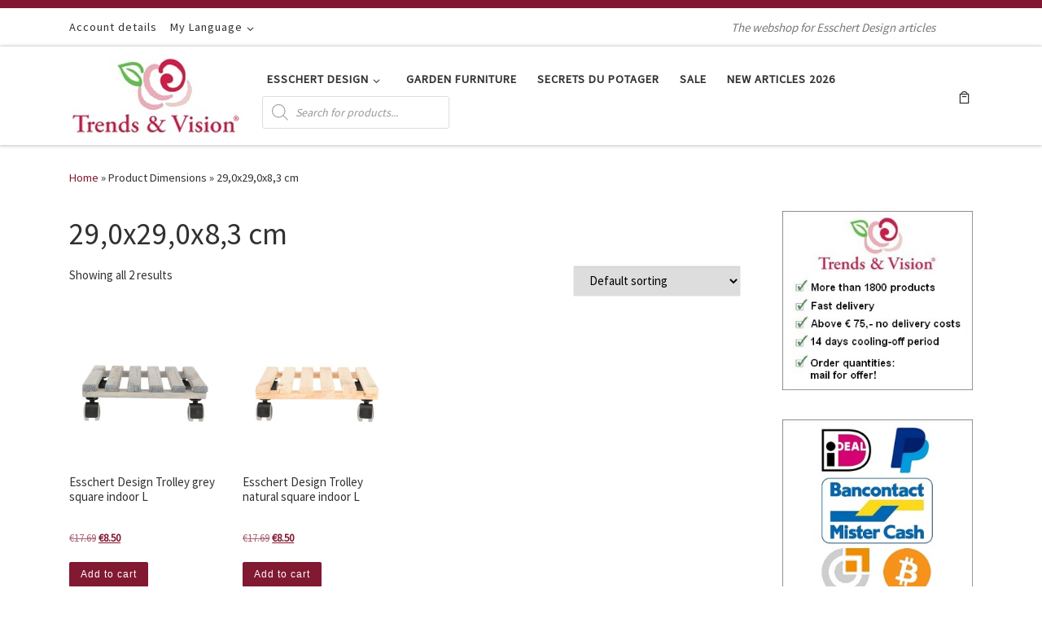

--- FILE ---
content_type: text/html; charset=UTF-8
request_url: https://trendsandvision.nl/en/dimensions/290x290x83-cm/
body_size: 21074
content:
<!DOCTYPE html>
<!--[if IE 7]>
<html class="ie ie7" lang="en-US">
<![endif]-->
<!--[if IE 8]>
<html class="ie ie8" lang="en-US">
<![endif]-->
<!--[if !(IE 7) | !(IE 8)  ]><!-->
<html lang="en-US" class="no-js">
<!--<![endif]-->
  <head>
  <meta charset="UTF-8" />
  <meta http-equiv="X-UA-Compatible" content="IE=EDGE" />
  <meta name="viewport" content="width=device-width, initial-scale=1.0" />
  <link rel="profile"  href="https://gmpg.org/xfn/11" />
  <link rel="pingback" href="https://trendsandvision.nl/en/xmlrpc.php" />
				<script>document.documentElement.className = document.documentElement.className + ' yes-js js_active js'</script>
			<script>(function(html){html.className = html.className.replace(/\bno-js\b/,'js')})(document.documentElement);</script>
<meta name='robots' content='index, follow, max-image-preview:large, max-snippet:-1, max-video-preview:-1' />
	<style>img:is([sizes="auto" i], [sizes^="auto," i]) { contain-intrinsic-size: 3000px 1500px }</style>
	
	<!-- This site is optimized with the Yoast SEO Premium plugin v26.4 (Yoast SEO v26.8) - https://yoast.com/product/yoast-seo-premium-wordpress/ -->
	<title>29,0x29,0x8,3 cm Archives - Trends &amp; Vision (EN)</title>
	<link rel="canonical" href="https://trendsandvision.nl/en/dimensions/290x290x83-cm/" />
	<meta property="og:locale" content="en_US" />
	<meta property="og:type" content="article" />
	<meta property="og:title" content="29,0x29,0x8,3 cm Archives" />
	<meta property="og:url" content="https://trendsandvision.nl/en/dimensions/290x290x83-cm/" />
	<meta property="og:site_name" content="Trends &amp; Vision (EN)" />
	<meta name="twitter:card" content="summary_large_image" />
	<script type="application/ld+json" class="yoast-schema-graph">{"@context":"https://schema.org","@graph":[{"@type":"CollectionPage","@id":"https://trendsandvision.nl/en/dimensions/290x290x83-cm/","url":"https://trendsandvision.nl/en/dimensions/290x290x83-cm/","name":"29,0x29,0x8,3 cm Archives - Trends &amp; Vision (EN)","isPartOf":{"@id":"https://trendsandvision.nl/en/#website"},"primaryImageOfPage":{"@id":"https://trendsandvision.nl/en/dimensions/290x290x83-cm/#primaryimage"},"image":{"@id":"https://trendsandvision.nl/en/dimensions/290x290x83-cm/#primaryimage"},"thumbnailUrl":"https://trendsandvision.nl/en/wp-content/uploads/sites/2/2023/01/NG128_01.jpg","breadcrumb":{"@id":"https://trendsandvision.nl/en/dimensions/290x290x83-cm/#breadcrumb"},"inLanguage":"en-US"},{"@type":"ImageObject","inLanguage":"en-US","@id":"https://trendsandvision.nl/en/dimensions/290x290x83-cm/#primaryimage","url":"https://trendsandvision.nl/en/wp-content/uploads/sites/2/2023/01/NG128_01.jpg","contentUrl":"https://trendsandvision.nl/en/wp-content/uploads/sites/2/2023/01/NG128_01.jpg","width":800,"height":800,"caption":"Esschert Design Trolley grey square indoor L (NG128 ) - 01"},{"@type":"BreadcrumbList","@id":"https://trendsandvision.nl/en/dimensions/290x290x83-cm/#breadcrumb","itemListElement":[{"@type":"ListItem","position":1,"name":"Home","item":"https://trendsandvision.nl/en/"},{"@type":"ListItem","position":2,"name":"29,0x29,0x8,3 cm"}]},{"@type":"WebSite","@id":"https://trendsandvision.nl/en/#website","url":"https://trendsandvision.nl/en/","name":"Trends &amp; Vision (EN)","description":"The webshop for Esschert Design articles","publisher":{"@id":"https://trendsandvision.nl/en/#organization"},"potentialAction":[{"@type":"SearchAction","target":{"@type":"EntryPoint","urlTemplate":"https://trendsandvision.nl/en/?s={search_term_string}"},"query-input":{"@type":"PropertyValueSpecification","valueRequired":true,"valueName":"search_term_string"}}],"inLanguage":"en-US"},{"@type":"Organization","@id":"https://trendsandvision.nl/en/#organization","name":"Trends &amp; Vision (EN)","url":"https://trendsandvision.nl/en/","logo":{"@type":"ImageObject","inLanguage":"en-US","@id":"https://trendsandvision.nl/en/#/schema/logo/image/","url":"https://trendsandvision.nl/en/wp-content/uploads/sites/2/2021/11/trends-and-vision-logo.jpg","contentUrl":"https://trendsandvision.nl/en/wp-content/uploads/sites/2/2021/11/trends-and-vision-logo.jpg","width":213,"height":100,"caption":"Trends &amp; Vision (EN)"},"image":{"@id":"https://trendsandvision.nl/en/#/schema/logo/image/"}}]}</script>
	<!-- / Yoast SEO Premium plugin. -->


<link rel="alternate" type="application/rss+xml" title="Trends &amp; Vision (EN) &raquo; Feed" href="https://trendsandvision.nl/en/feed/" />
<link rel="alternate" type="application/rss+xml" title="Trends &amp; Vision (EN) &raquo; Comments Feed" href="https://trendsandvision.nl/en/comments/feed/" />
<link rel="alternate" type="application/rss+xml" title="Trends &amp; Vision (EN) &raquo; 29,0x29,0x8,3 cm Dimensions Feed" href="https://trendsandvision.nl/en/dimensions/290x290x83-cm/feed/" />
<script>
window._wpemojiSettings = {"baseUrl":"https:\/\/s.w.org\/images\/core\/emoji\/16.0.1\/72x72\/","ext":".png","svgUrl":"https:\/\/s.w.org\/images\/core\/emoji\/16.0.1\/svg\/","svgExt":".svg","source":{"concatemoji":"https:\/\/trendsandvision.nl\/en\/wp-includes\/js\/wp-emoji-release.min.js?ver=6.8.3"}};
/*! This file is auto-generated */
!function(s,n){var o,i,e;function c(e){try{var t={supportTests:e,timestamp:(new Date).valueOf()};sessionStorage.setItem(o,JSON.stringify(t))}catch(e){}}function p(e,t,n){e.clearRect(0,0,e.canvas.width,e.canvas.height),e.fillText(t,0,0);var t=new Uint32Array(e.getImageData(0,0,e.canvas.width,e.canvas.height).data),a=(e.clearRect(0,0,e.canvas.width,e.canvas.height),e.fillText(n,0,0),new Uint32Array(e.getImageData(0,0,e.canvas.width,e.canvas.height).data));return t.every(function(e,t){return e===a[t]})}function u(e,t){e.clearRect(0,0,e.canvas.width,e.canvas.height),e.fillText(t,0,0);for(var n=e.getImageData(16,16,1,1),a=0;a<n.data.length;a++)if(0!==n.data[a])return!1;return!0}function f(e,t,n,a){switch(t){case"flag":return n(e,"\ud83c\udff3\ufe0f\u200d\u26a7\ufe0f","\ud83c\udff3\ufe0f\u200b\u26a7\ufe0f")?!1:!n(e,"\ud83c\udde8\ud83c\uddf6","\ud83c\udde8\u200b\ud83c\uddf6")&&!n(e,"\ud83c\udff4\udb40\udc67\udb40\udc62\udb40\udc65\udb40\udc6e\udb40\udc67\udb40\udc7f","\ud83c\udff4\u200b\udb40\udc67\u200b\udb40\udc62\u200b\udb40\udc65\u200b\udb40\udc6e\u200b\udb40\udc67\u200b\udb40\udc7f");case"emoji":return!a(e,"\ud83e\udedf")}return!1}function g(e,t,n,a){var r="undefined"!=typeof WorkerGlobalScope&&self instanceof WorkerGlobalScope?new OffscreenCanvas(300,150):s.createElement("canvas"),o=r.getContext("2d",{willReadFrequently:!0}),i=(o.textBaseline="top",o.font="600 32px Arial",{});return e.forEach(function(e){i[e]=t(o,e,n,a)}),i}function t(e){var t=s.createElement("script");t.src=e,t.defer=!0,s.head.appendChild(t)}"undefined"!=typeof Promise&&(o="wpEmojiSettingsSupports",i=["flag","emoji"],n.supports={everything:!0,everythingExceptFlag:!0},e=new Promise(function(e){s.addEventListener("DOMContentLoaded",e,{once:!0})}),new Promise(function(t){var n=function(){try{var e=JSON.parse(sessionStorage.getItem(o));if("object"==typeof e&&"number"==typeof e.timestamp&&(new Date).valueOf()<e.timestamp+604800&&"object"==typeof e.supportTests)return e.supportTests}catch(e){}return null}();if(!n){if("undefined"!=typeof Worker&&"undefined"!=typeof OffscreenCanvas&&"undefined"!=typeof URL&&URL.createObjectURL&&"undefined"!=typeof Blob)try{var e="postMessage("+g.toString()+"("+[JSON.stringify(i),f.toString(),p.toString(),u.toString()].join(",")+"));",a=new Blob([e],{type:"text/javascript"}),r=new Worker(URL.createObjectURL(a),{name:"wpTestEmojiSupports"});return void(r.onmessage=function(e){c(n=e.data),r.terminate(),t(n)})}catch(e){}c(n=g(i,f,p,u))}t(n)}).then(function(e){for(var t in e)n.supports[t]=e[t],n.supports.everything=n.supports.everything&&n.supports[t],"flag"!==t&&(n.supports.everythingExceptFlag=n.supports.everythingExceptFlag&&n.supports[t]);n.supports.everythingExceptFlag=n.supports.everythingExceptFlag&&!n.supports.flag,n.DOMReady=!1,n.readyCallback=function(){n.DOMReady=!0}}).then(function(){return e}).then(function(){var e;n.supports.everything||(n.readyCallback(),(e=n.source||{}).concatemoji?t(e.concatemoji):e.wpemoji&&e.twemoji&&(t(e.twemoji),t(e.wpemoji)))}))}((window,document),window._wpemojiSettings);
</script>
<style id='wp-emoji-styles-inline-css'>

	img.wp-smiley, img.emoji {
		display: inline !important;
		border: none !important;
		box-shadow: none !important;
		height: 1em !important;
		width: 1em !important;
		margin: 0 0.07em !important;
		vertical-align: -0.1em !important;
		background: none !important;
		padding: 0 !important;
	}
</style>
<link rel='stylesheet' id='wp-block-library-css' href='https://trendsandvision.nl/en/wp-includes/css/dist/block-library/style.min.css?ver=6.8.3' media='all' />
<style id='classic-theme-styles-inline-css'>
/*! This file is auto-generated */
.wp-block-button__link{color:#fff;background-color:#32373c;border-radius:9999px;box-shadow:none;text-decoration:none;padding:calc(.667em + 2px) calc(1.333em + 2px);font-size:1.125em}.wp-block-file__button{background:#32373c;color:#fff;text-decoration:none}
</style>
<link rel='stylesheet' id='jquery-selectBox-css' href='https://trendsandvision.nl/en/wp-content/plugins/yith-woocommerce-wishlist/assets/css/jquery.selectBox.css?ver=1.2.0' media='all' />
<link rel='stylesheet' id='woocommerce_prettyPhoto_css-css' href='//trendsandvision.nl/en/wp-content/plugins/woocommerce/assets/css/prettyPhoto.css?ver=3.1.6' media='all' />
<link rel='stylesheet' id='yith-wcwl-main-css' href='https://trendsandvision.nl/en/wp-content/plugins/yith-woocommerce-wishlist/assets/css/style.css?ver=4.11.0' media='all' />
<style id='yith-wcwl-main-inline-css'>
 :root { --rounded-corners-radius: 16px; --add-to-cart-rounded-corners-radius: 16px; --color-headers-background: #F4F4F4; --feedback-duration: 3s } 
 :root { --rounded-corners-radius: 16px; --add-to-cart-rounded-corners-radius: 16px; --color-headers-background: #F4F4F4; --feedback-duration: 3s } 
</style>
<style id='global-styles-inline-css'>
:root{--wp--preset--aspect-ratio--square: 1;--wp--preset--aspect-ratio--4-3: 4/3;--wp--preset--aspect-ratio--3-4: 3/4;--wp--preset--aspect-ratio--3-2: 3/2;--wp--preset--aspect-ratio--2-3: 2/3;--wp--preset--aspect-ratio--16-9: 16/9;--wp--preset--aspect-ratio--9-16: 9/16;--wp--preset--color--black: #000000;--wp--preset--color--cyan-bluish-gray: #abb8c3;--wp--preset--color--white: #ffffff;--wp--preset--color--pale-pink: #f78da7;--wp--preset--color--vivid-red: #cf2e2e;--wp--preset--color--luminous-vivid-orange: #ff6900;--wp--preset--color--luminous-vivid-amber: #fcb900;--wp--preset--color--light-green-cyan: #7bdcb5;--wp--preset--color--vivid-green-cyan: #00d084;--wp--preset--color--pale-cyan-blue: #8ed1fc;--wp--preset--color--vivid-cyan-blue: #0693e3;--wp--preset--color--vivid-purple: #9b51e0;--wp--preset--gradient--vivid-cyan-blue-to-vivid-purple: linear-gradient(135deg,rgba(6,147,227,1) 0%,rgb(155,81,224) 100%);--wp--preset--gradient--light-green-cyan-to-vivid-green-cyan: linear-gradient(135deg,rgb(122,220,180) 0%,rgb(0,208,130) 100%);--wp--preset--gradient--luminous-vivid-amber-to-luminous-vivid-orange: linear-gradient(135deg,rgba(252,185,0,1) 0%,rgba(255,105,0,1) 100%);--wp--preset--gradient--luminous-vivid-orange-to-vivid-red: linear-gradient(135deg,rgba(255,105,0,1) 0%,rgb(207,46,46) 100%);--wp--preset--gradient--very-light-gray-to-cyan-bluish-gray: linear-gradient(135deg,rgb(238,238,238) 0%,rgb(169,184,195) 100%);--wp--preset--gradient--cool-to-warm-spectrum: linear-gradient(135deg,rgb(74,234,220) 0%,rgb(151,120,209) 20%,rgb(207,42,186) 40%,rgb(238,44,130) 60%,rgb(251,105,98) 80%,rgb(254,248,76) 100%);--wp--preset--gradient--blush-light-purple: linear-gradient(135deg,rgb(255,206,236) 0%,rgb(152,150,240) 100%);--wp--preset--gradient--blush-bordeaux: linear-gradient(135deg,rgb(254,205,165) 0%,rgb(254,45,45) 50%,rgb(107,0,62) 100%);--wp--preset--gradient--luminous-dusk: linear-gradient(135deg,rgb(255,203,112) 0%,rgb(199,81,192) 50%,rgb(65,88,208) 100%);--wp--preset--gradient--pale-ocean: linear-gradient(135deg,rgb(255,245,203) 0%,rgb(182,227,212) 50%,rgb(51,167,181) 100%);--wp--preset--gradient--electric-grass: linear-gradient(135deg,rgb(202,248,128) 0%,rgb(113,206,126) 100%);--wp--preset--gradient--midnight: linear-gradient(135deg,rgb(2,3,129) 0%,rgb(40,116,252) 100%);--wp--preset--font-size--small: 13px;--wp--preset--font-size--medium: 20px;--wp--preset--font-size--large: 36px;--wp--preset--font-size--x-large: 42px;--wp--preset--spacing--20: 0.44rem;--wp--preset--spacing--30: 0.67rem;--wp--preset--spacing--40: 1rem;--wp--preset--spacing--50: 1.5rem;--wp--preset--spacing--60: 2.25rem;--wp--preset--spacing--70: 3.38rem;--wp--preset--spacing--80: 5.06rem;--wp--preset--shadow--natural: 6px 6px 9px rgba(0, 0, 0, 0.2);--wp--preset--shadow--deep: 12px 12px 50px rgba(0, 0, 0, 0.4);--wp--preset--shadow--sharp: 6px 6px 0px rgba(0, 0, 0, 0.2);--wp--preset--shadow--outlined: 6px 6px 0px -3px rgba(255, 255, 255, 1), 6px 6px rgba(0, 0, 0, 1);--wp--preset--shadow--crisp: 6px 6px 0px rgba(0, 0, 0, 1);}:where(.is-layout-flex){gap: 0.5em;}:where(.is-layout-grid){gap: 0.5em;}body .is-layout-flex{display: flex;}.is-layout-flex{flex-wrap: wrap;align-items: center;}.is-layout-flex > :is(*, div){margin: 0;}body .is-layout-grid{display: grid;}.is-layout-grid > :is(*, div){margin: 0;}:where(.wp-block-columns.is-layout-flex){gap: 2em;}:where(.wp-block-columns.is-layout-grid){gap: 2em;}:where(.wp-block-post-template.is-layout-flex){gap: 1.25em;}:where(.wp-block-post-template.is-layout-grid){gap: 1.25em;}.has-black-color{color: var(--wp--preset--color--black) !important;}.has-cyan-bluish-gray-color{color: var(--wp--preset--color--cyan-bluish-gray) !important;}.has-white-color{color: var(--wp--preset--color--white) !important;}.has-pale-pink-color{color: var(--wp--preset--color--pale-pink) !important;}.has-vivid-red-color{color: var(--wp--preset--color--vivid-red) !important;}.has-luminous-vivid-orange-color{color: var(--wp--preset--color--luminous-vivid-orange) !important;}.has-luminous-vivid-amber-color{color: var(--wp--preset--color--luminous-vivid-amber) !important;}.has-light-green-cyan-color{color: var(--wp--preset--color--light-green-cyan) !important;}.has-vivid-green-cyan-color{color: var(--wp--preset--color--vivid-green-cyan) !important;}.has-pale-cyan-blue-color{color: var(--wp--preset--color--pale-cyan-blue) !important;}.has-vivid-cyan-blue-color{color: var(--wp--preset--color--vivid-cyan-blue) !important;}.has-vivid-purple-color{color: var(--wp--preset--color--vivid-purple) !important;}.has-black-background-color{background-color: var(--wp--preset--color--black) !important;}.has-cyan-bluish-gray-background-color{background-color: var(--wp--preset--color--cyan-bluish-gray) !important;}.has-white-background-color{background-color: var(--wp--preset--color--white) !important;}.has-pale-pink-background-color{background-color: var(--wp--preset--color--pale-pink) !important;}.has-vivid-red-background-color{background-color: var(--wp--preset--color--vivid-red) !important;}.has-luminous-vivid-orange-background-color{background-color: var(--wp--preset--color--luminous-vivid-orange) !important;}.has-luminous-vivid-amber-background-color{background-color: var(--wp--preset--color--luminous-vivid-amber) !important;}.has-light-green-cyan-background-color{background-color: var(--wp--preset--color--light-green-cyan) !important;}.has-vivid-green-cyan-background-color{background-color: var(--wp--preset--color--vivid-green-cyan) !important;}.has-pale-cyan-blue-background-color{background-color: var(--wp--preset--color--pale-cyan-blue) !important;}.has-vivid-cyan-blue-background-color{background-color: var(--wp--preset--color--vivid-cyan-blue) !important;}.has-vivid-purple-background-color{background-color: var(--wp--preset--color--vivid-purple) !important;}.has-black-border-color{border-color: var(--wp--preset--color--black) !important;}.has-cyan-bluish-gray-border-color{border-color: var(--wp--preset--color--cyan-bluish-gray) !important;}.has-white-border-color{border-color: var(--wp--preset--color--white) !important;}.has-pale-pink-border-color{border-color: var(--wp--preset--color--pale-pink) !important;}.has-vivid-red-border-color{border-color: var(--wp--preset--color--vivid-red) !important;}.has-luminous-vivid-orange-border-color{border-color: var(--wp--preset--color--luminous-vivid-orange) !important;}.has-luminous-vivid-amber-border-color{border-color: var(--wp--preset--color--luminous-vivid-amber) !important;}.has-light-green-cyan-border-color{border-color: var(--wp--preset--color--light-green-cyan) !important;}.has-vivid-green-cyan-border-color{border-color: var(--wp--preset--color--vivid-green-cyan) !important;}.has-pale-cyan-blue-border-color{border-color: var(--wp--preset--color--pale-cyan-blue) !important;}.has-vivid-cyan-blue-border-color{border-color: var(--wp--preset--color--vivid-cyan-blue) !important;}.has-vivid-purple-border-color{border-color: var(--wp--preset--color--vivid-purple) !important;}.has-vivid-cyan-blue-to-vivid-purple-gradient-background{background: var(--wp--preset--gradient--vivid-cyan-blue-to-vivid-purple) !important;}.has-light-green-cyan-to-vivid-green-cyan-gradient-background{background: var(--wp--preset--gradient--light-green-cyan-to-vivid-green-cyan) !important;}.has-luminous-vivid-amber-to-luminous-vivid-orange-gradient-background{background: var(--wp--preset--gradient--luminous-vivid-amber-to-luminous-vivid-orange) !important;}.has-luminous-vivid-orange-to-vivid-red-gradient-background{background: var(--wp--preset--gradient--luminous-vivid-orange-to-vivid-red) !important;}.has-very-light-gray-to-cyan-bluish-gray-gradient-background{background: var(--wp--preset--gradient--very-light-gray-to-cyan-bluish-gray) !important;}.has-cool-to-warm-spectrum-gradient-background{background: var(--wp--preset--gradient--cool-to-warm-spectrum) !important;}.has-blush-light-purple-gradient-background{background: var(--wp--preset--gradient--blush-light-purple) !important;}.has-blush-bordeaux-gradient-background{background: var(--wp--preset--gradient--blush-bordeaux) !important;}.has-luminous-dusk-gradient-background{background: var(--wp--preset--gradient--luminous-dusk) !important;}.has-pale-ocean-gradient-background{background: var(--wp--preset--gradient--pale-ocean) !important;}.has-electric-grass-gradient-background{background: var(--wp--preset--gradient--electric-grass) !important;}.has-midnight-gradient-background{background: var(--wp--preset--gradient--midnight) !important;}.has-small-font-size{font-size: var(--wp--preset--font-size--small) !important;}.has-medium-font-size{font-size: var(--wp--preset--font-size--medium) !important;}.has-large-font-size{font-size: var(--wp--preset--font-size--large) !important;}.has-x-large-font-size{font-size: var(--wp--preset--font-size--x-large) !important;}
:where(.wp-block-post-template.is-layout-flex){gap: 1.25em;}:where(.wp-block-post-template.is-layout-grid){gap: 1.25em;}
:where(.wp-block-columns.is-layout-flex){gap: 2em;}:where(.wp-block-columns.is-layout-grid){gap: 2em;}
:root :where(.wp-block-pullquote){font-size: 1.5em;line-height: 1.6;}
</style>
<link rel='stylesheet' id='contact-form-7-css' href='https://trendsandvision.nl/en/wp-content/plugins/contact-form-7/includes/css/styles.css?ver=6.1.4' media='all' />
<link rel='stylesheet' id='woocommerce-layout-css' href='https://trendsandvision.nl/en/wp-content/plugins/woocommerce/assets/css/woocommerce-layout.css?ver=10.4.3' media='all' />
<link rel='stylesheet' id='woocommerce-smallscreen-css' href='https://trendsandvision.nl/en/wp-content/plugins/woocommerce/assets/css/woocommerce-smallscreen.css?ver=10.4.3' media='only screen and (max-width: 768px)' />
<link rel='stylesheet' id='woocommerce-general-css' href='https://trendsandvision.nl/en/wp-content/plugins/woocommerce/assets/css/woocommerce.css?ver=10.4.3' media='all' />
<style id='woocommerce-inline-inline-css'>
.woocommerce form .form-row .required { visibility: visible; }
</style>
<link rel='stylesheet' id='dgwt-wcas-style-css' href='https://trendsandvision.nl/en/wp-content/plugins/ajax-search-for-woocommerce/assets/css/style.min.css?ver=1.32.2' media='all' />
<link rel='stylesheet' id='parent-style-css' href='https://trendsandvision.nl/en/wp-content/themes/customizr/style.css?ver=6.8.3' media='all' />
<link rel='stylesheet' id='customizr-main-css' href='https://trendsandvision.nl/en/wp-content/themes/customizr/assets/front/css/style.min.css?ver=4.4.24' media='all' />
<style id='customizr-main-inline-css'>
::-moz-selection{background-color:#811932}::selection{background-color:#811932}a,.btn-skin:active,.btn-skin:focus,.btn-skin:hover,.btn-skin.inverted,.grid-container__classic .post-type__icon,.post-type__icon:hover .icn-format,.grid-container__classic .post-type__icon:hover .icn-format,[class*='grid-container__'] .entry-title a.czr-title:hover,input[type=checkbox]:checked::before,.woocommerce button.button[type=submit]:hover,.woocommerce #respond input#submit:hover,.woocommerce input#submit:hover,.woocommerce input.button:hover,.woocommerce a.button:hover,.woocommerce .button.add_to_cart_button:hover,.woocommerce #respond input#submit:focus,.woocommerce input#submit:focus,.woocommerce input.button:focus,.woocommerce a.button:focus,.woocommerce .button.add_to_cart_button:focus,.woocommerce #respond input#submit:active,.woocommerce input#submit:active,.woocommerce input.button:active,.woocommerce a.button:active,.woocommerce .button.add_to_cart_button:active{color:#811932}.czr-css-loader > div ,.btn-skin,.btn-skin:active,.btn-skin:focus,.btn-skin:hover,.btn-skin-h-dark,.btn-skin-h-dark.inverted:active,.btn-skin-h-dark.inverted:focus,.btn-skin-h-dark.inverted:hover,.woocommerce .woocommerce-info,.woocommerce .woocommerce-message,.woocommerce button.button[type=submit],.woocommerce #respond input#submit,.woocommerce input#submit,.woocommerce input.button,.woocommerce a.button,.woocommerce .button.add_to_cart_button,.woocommerce button.button[type=submit]:hover,.woocommerce #respond input#submit:hover,.woocommerce input#submit:hover,.woocommerce input.button:hover,.woocommerce a.button:hover,.woocommerce .button.add_to_cart_button:hover,.woocommerce button.button[type=submit]:focus,.woocommerce #respond input#submit:focus,.woocommerce input#submit:focus,.woocommerce input.button:focus,.woocommerce a.button:focus,.woocommerce .button.add_to_cart_button:focus,.woocommerce button.button[type=submit]:active,.woocommerce #respond input#submit:active,.woocommerce input#submit:active,.woocommerce input.button:active,.woocommerce a.button:active,.woocommerce .button.add_to_cart_button:active{border-color:#811932}.tc-header.border-top{border-top-color:#811932}[class*='grid-container__'] .entry-title a:hover::after,.grid-container__classic .post-type__icon,.btn-skin,.btn-skin.inverted:active,.btn-skin.inverted:focus,.btn-skin.inverted:hover,.btn-skin-h-dark,.btn-skin-h-dark.inverted:active,.btn-skin-h-dark.inverted:focus,.btn-skin-h-dark.inverted:hover,.sidebar .widget-title::after,input[type=radio]:checked::before,.woocommerce button.button[type=submit],.woocommerce #respond input#submit,.woocommerce input#submit,.woocommerce input.button,.woocommerce a.button,.woocommerce .button.add_to_cart_button{background-color:#811932}.btn-skin-light:active,.btn-skin-light:focus,.btn-skin-light:hover,.btn-skin-light.inverted{color:#c1254b}input:not([type='submit']):not([type='button']):not([type='number']):not([type='checkbox']):not([type='radio']):focus,textarea:focus,.btn-skin-light,.btn-skin-light.inverted,.btn-skin-light:active,.btn-skin-light:focus,.btn-skin-light:hover,.btn-skin-light.inverted:active,.btn-skin-light.inverted:focus,.btn-skin-light.inverted:hover{border-color:#c1254b}.btn-skin-light,.btn-skin-light.inverted:active,.btn-skin-light.inverted:focus,.btn-skin-light.inverted:hover{background-color:#c1254b}.btn-skin-lightest:active,.btn-skin-lightest:focus,.btn-skin-lightest:hover,.btn-skin-lightest.inverted{color:#d62a53}.btn-skin-lightest,.btn-skin-lightest.inverted,.btn-skin-lightest:active,.btn-skin-lightest:focus,.btn-skin-lightest:hover,.btn-skin-lightest.inverted:active,.btn-skin-lightest.inverted:focus,.btn-skin-lightest.inverted:hover{border-color:#d62a53}.btn-skin-lightest,.btn-skin-lightest.inverted:active,.btn-skin-lightest.inverted:focus,.btn-skin-lightest.inverted:hover{background-color:#d62a53}.pagination,a:hover,a:focus,a:active,.btn-skin-dark:active,.btn-skin-dark:focus,.btn-skin-dark:hover,.btn-skin-dark.inverted,.btn-skin-dark-oh:active,.btn-skin-dark-oh:focus,.btn-skin-dark-oh:hover,.post-info a:not(.btn):hover,.grid-container__classic .post-type__icon .icn-format,[class*='grid-container__'] .hover .entry-title a,.widget-area a:not(.btn):hover,a.czr-format-link:hover,.format-link.hover a.czr-format-link,button[type=submit]:hover,button[type=submit]:active,button[type=submit]:focus,input[type=submit]:hover,input[type=submit]:active,input[type=submit]:focus,.tabs .nav-link:hover,.tabs .nav-link.active,.tabs .nav-link.active:hover,.tabs .nav-link.active:focus,.woocommerce input#submit[class*=alt]:hover,.woocommerce input.button[class*=alt]:hover,.woocommerce a.button[class*=alt]:hover,.woocommerce button.button[class*=alt]:hover,.woocommerce input#submit.alt.disabled:hover,.woocommerce input.button.alt.disabled:hover,.woocommerce button.button.alt.disabled:hover,.woocommerce a.button.alt.disabled:hover,.woocommerce input#submit[class*=alt]:focus,.woocommerce input.button[class*=alt]:focus,.woocommerce a.button[class*=alt]:focus,.woocommerce button.button[class*=alt]:focus,.woocommerce input#submit.alt.disabled:focus,.woocommerce input.button.alt.disabled:focus,.woocommerce button.button.alt.disabled:focus,.woocommerce a.button.alt.disabled:focus,.woocommerce input#submit[class*=alt]:active,.woocommerce input.button[class*=alt]:active,.woocommerce a.button[class*=alt]:active,.woocommerce button.button[class*=alt]:active,.woocommerce input#submit.alt.disabled:active,.woocommerce input.button.alt.disabled:active,.woocommerce button.button.alt.disabled:active,.woocommerce a.button.alt.disabled:active,.woocommerce #content div.product .woocommerce-tabs ul.tabs li a:hover,.woocommerce #content div.product .woocommerce-tabs ul.tabs li.active a{color:#4e0f1e}.grid-container__classic.tc-grid-border .grid__item,.btn-skin-dark,.btn-skin-dark.inverted,button[type=submit],input[type=submit],.btn-skin-dark:active,.btn-skin-dark:focus,.btn-skin-dark:hover,.btn-skin-dark.inverted:active,.btn-skin-dark.inverted:focus,.btn-skin-dark.inverted:hover,.btn-skin-h-dark:active,.btn-skin-h-dark:focus,.btn-skin-h-dark:hover,.btn-skin-h-dark.inverted,.btn-skin-h-dark.inverted,.btn-skin-h-dark.inverted,.btn-skin-dark-oh:active,.btn-skin-dark-oh:focus,.btn-skin-dark-oh:hover,.btn-skin-dark-oh.inverted:active,.btn-skin-dark-oh.inverted:focus,.btn-skin-dark-oh.inverted:hover,button[type=submit]:hover,button[type=submit]:active,button[type=submit]:focus,input[type=submit]:hover,input[type=submit]:active,input[type=submit]:focus,.woocommerce input#submit[class*=alt]:hover,.woocommerce input.button[class*=alt]:hover,.woocommerce a.button[class*=alt]:hover,.woocommerce button.button[class*=alt]:hover,.woocommerce input#submit.alt.disabled:hover,.woocommerce input.button.alt.disabled:hover,.woocommerce button.button.alt.disabled:hover,.woocommerce a.button.alt.disabled:hover,.woocommerce input#submit[class*=alt]:focus,.woocommerce input.button[class*=alt]:focus,.woocommerce a.button[class*=alt]:focus,.woocommerce button.button[class*=alt]:focus,.woocommerce input#submit.alt.disabled:focus,.woocommerce input.button.alt.disabled:focus,.woocommerce button.button.alt.disabled:focus,.woocommerce a.button.alt.disabled:focus,.woocommerce input#submit[class*=alt]:active,.woocommerce input.button[class*=alt]:active,.woocommerce a.button[class*=alt]:active,.woocommerce button.button[class*=alt]:active,.woocommerce input#submit.alt.disabled:active,.woocommerce input.button.alt.disabled:active,.woocommerce button.button.alt.disabled:active,.woocommerce a.button.alt.disabled:active,.woocommerce input#submit[class*=alt],.woocommerce input.button[class*=alt],.woocommerce a.button[class*=alt],.woocommerce button.button[class*=alt],.woocommerce input#submit.alt.disabled,.woocommerce input.button.alt.disabled,.woocommerce button.button.alt.disabled,.woocommerce a.button.alt.disabled{border-color:#4e0f1e}.btn-skin-dark,.btn-skin-dark.inverted:active,.btn-skin-dark.inverted:focus,.btn-skin-dark.inverted:hover,.btn-skin-h-dark:active,.btn-skin-h-dark:focus,.btn-skin-h-dark:hover,.btn-skin-h-dark.inverted,.btn-skin-h-dark.inverted,.btn-skin-h-dark.inverted,.btn-skin-dark-oh.inverted:active,.btn-skin-dark-oh.inverted:focus,.btn-skin-dark-oh.inverted:hover,.grid-container__classic .post-type__icon:hover,button[type=submit],input[type=submit],.czr-link-hover-underline .widgets-list-layout-links a:not(.btn)::before,.czr-link-hover-underline .widget_archive a:not(.btn)::before,.czr-link-hover-underline .widget_nav_menu a:not(.btn)::before,.czr-link-hover-underline .widget_rss ul a:not(.btn)::before,.czr-link-hover-underline .widget_recent_entries a:not(.btn)::before,.czr-link-hover-underline .widget_categories a:not(.btn)::before,.czr-link-hover-underline .widget_meta a:not(.btn)::before,.czr-link-hover-underline .widget_recent_comments a:not(.btn)::before,.czr-link-hover-underline .widget_pages a:not(.btn)::before,.czr-link-hover-underline .widget_calendar a:not(.btn)::before,[class*='grid-container__'] .hover .entry-title a::after,a.czr-format-link::before,.comment-author a::before,.comment-link::before,.tabs .nav-link.active::before,.woocommerce input#submit[class*=alt],.woocommerce input.button[class*=alt],.woocommerce a.button[class*=alt],.woocommerce button.button[class*=alt],.woocommerce input#submit.alt.disabled,.woocommerce input.button.alt.disabled,.woocommerce button.button.alt.disabled,.woocommerce a.button.alt.disabled,.woocommerce #content div.product .woocommerce-tabs ul.tabs li.active a::before,.czr-link-hover-underline .widget_product_categories a:not(.btn)::before{background-color:#4e0f1e}.btn-skin-dark-shaded:active,.btn-skin-dark-shaded:focus,.btn-skin-dark-shaded:hover,.btn-skin-dark-shaded.inverted{background-color:rgba(78,15,30,0.2)}.btn-skin-dark-shaded,.btn-skin-dark-shaded.inverted:active,.btn-skin-dark-shaded.inverted:focus,.btn-skin-dark-shaded.inverted:hover{background-color:rgba(78,15,30,0.8)}
.tc-header.border-top { border-top-width: 5px; border-top-style: solid }
.sticky-enabled .czr-wccart-off .primary-nav__woocart { display: none; }
                  .logo-center .primary-nav__woocart .dropdown-menu,
                  .logo-left .primary-nav__woocart .dropdown-menu{ right: 0; left: auto; }/*open left*/
            
.grid-container__classic .czr__r-wGOC::before{padding-top:61.803398%}

@media (min-width: 1200px) {.grid-container__classic .czr__r-wGOC::before{padding-top:40%}}

#czr-push-footer { display: none; visibility: hidden; }
        .czr-sticky-footer #czr-push-footer.sticky-footer-enabled { display: block; }
        
</style>
<link rel='stylesheet' id='customizr-style-css' href='https://trendsandvision.nl/en/wp-content/themes/lissyl-tenv/style.css?ver=4.4.24' media='all' />
<link rel='stylesheet' id='mollie-applepaydirect-css' href='https://trendsandvision.nl/en/wp-content/plugins/mollie-payments-for-woocommerce/public/css/mollie-applepaydirect.min.css?ver=1768834912' media='screen' />
<link rel='stylesheet' id='heateor_sss_frontend_css-css' href='https://trendsandvision.nl/en/wp-content/plugins/sassy-social-share/public/css/sassy-social-share-public.css?ver=3.3.79' media='all' />
<style id='heateor_sss_frontend_css-inline-css'>
.heateor_sss_button_instagram span.heateor_sss_svg,a.heateor_sss_instagram span.heateor_sss_svg{background:radial-gradient(circle at 30% 107%,#fdf497 0,#fdf497 5%,#fd5949 45%,#d6249f 60%,#285aeb 90%)}.heateor_sss_horizontal_sharing .heateor_sss_svg,.heateor_sss_standard_follow_icons_container .heateor_sss_svg{color:#fff;border-width:0px;border-style:solid;border-color:transparent}.heateor_sss_horizontal_sharing .heateorSssTCBackground{color:#666}.heateor_sss_horizontal_sharing span.heateor_sss_svg:hover,.heateor_sss_standard_follow_icons_container span.heateor_sss_svg:hover{border-color:transparent;}.heateor_sss_vertical_sharing span.heateor_sss_svg,.heateor_sss_floating_follow_icons_container span.heateor_sss_svg{color:#fff;border-width:0px;border-style:solid;border-color:transparent;}.heateor_sss_vertical_sharing .heateorSssTCBackground{color:#666;}.heateor_sss_vertical_sharing span.heateor_sss_svg:hover,.heateor_sss_floating_follow_icons_container span.heateor_sss_svg:hover{border-color:transparent;}@media screen and (max-width:783px) {.heateor_sss_vertical_sharing{display:none!important}}
</style>
<script id="nb-jquery" src="https://trendsandvision.nl/en/wp-includes/js/jquery/jquery.min.js?ver=3.7.1" id="jquery-core-js"></script>
<script src="https://trendsandvision.nl/en/wp-includes/js/jquery/jquery-migrate.min.js?ver=3.4.1" id="jquery-migrate-js"></script>
<script src="https://trendsandvision.nl/en/wp-content/plugins/woocommerce/assets/js/jquery-blockui/jquery.blockUI.min.js?ver=2.7.0-wc.10.4.3" id="wc-jquery-blockui-js" defer data-wp-strategy="defer"></script>
<script id="wc-add-to-cart-js-extra">
var wc_add_to_cart_params = {"ajax_url":"\/en\/wp-admin\/admin-ajax.php","wc_ajax_url":"\/en\/?wc-ajax=%%endpoint%%","i18n_view_cart":"View cart","cart_url":"https:\/\/trendsandvision.nl\/en\/shopping-cart\/","is_cart":"","cart_redirect_after_add":"no"};
</script>
<script src="https://trendsandvision.nl/en/wp-content/plugins/woocommerce/assets/js/frontend/add-to-cart.min.js?ver=10.4.3" id="wc-add-to-cart-js" defer data-wp-strategy="defer"></script>
<script src="https://trendsandvision.nl/en/wp-content/plugins/woocommerce/assets/js/js-cookie/js.cookie.min.js?ver=2.1.4-wc.10.4.3" id="wc-js-cookie-js" defer data-wp-strategy="defer"></script>
<script id="woocommerce-js-extra">
var woocommerce_params = {"ajax_url":"\/en\/wp-admin\/admin-ajax.php","wc_ajax_url":"\/en\/?wc-ajax=%%endpoint%%","i18n_password_show":"Show password","i18n_password_hide":"Hide password"};
</script>
<script src="https://trendsandvision.nl/en/wp-content/plugins/woocommerce/assets/js/frontend/woocommerce.min.js?ver=10.4.3" id="woocommerce-js" defer data-wp-strategy="defer"></script>
<script src="https://trendsandvision.nl/en/wp-content/themes/customizr/assets/front/js/libs/modernizr.min.js?ver=4.4.24" id="modernizr-js"></script>
<script src="https://trendsandvision.nl/en/wp-includes/js/underscore.min.js?ver=1.13.7" id="underscore-js"></script>
<script id="tc-scripts-js-extra">
var CZRParams = {"assetsPath":"https:\/\/trendsandvision.nl\/en\/wp-content\/themes\/customizr\/assets\/front\/","mainScriptUrl":"https:\/\/trendsandvision.nl\/en\/wp-content\/themes\/customizr\/assets\/front\/js\/tc-scripts.min.js?4.4.24","deferFontAwesome":"1","fontAwesomeUrl":"https:\/\/trendsandvision.nl\/en\/wp-content\/themes\/customizr\/assets\/shared\/fonts\/fa\/css\/fontawesome-all.min.css?4.4.24","_disabled":[],"centerSliderImg":"1","isLightBoxEnabled":"1","SmoothScroll":{"Enabled":true,"Options":{"touchpadSupport":false}},"isAnchorScrollEnabled":"","anchorSmoothScrollExclude":{"simple":["[class*=edd]",".carousel-control","[data-toggle=\"modal\"]","[data-toggle=\"dropdown\"]","[data-toggle=\"czr-dropdown\"]","[data-toggle=\"tooltip\"]","[data-toggle=\"popover\"]","[data-toggle=\"collapse\"]","[data-toggle=\"czr-collapse\"]","[data-toggle=\"tab\"]","[data-toggle=\"pill\"]","[data-toggle=\"czr-pill\"]","[class*=upme]","[class*=um-]"],"deep":{"classes":[],"ids":[]}},"timerOnScrollAllBrowsers":"1","centerAllImg":"1","HasComments":"","LoadModernizr":"1","stickyHeader":"","extLinksStyle":"","extLinksTargetExt":"","extLinksSkipSelectors":{"classes":["btn","button"],"ids":[]},"dropcapEnabled":"","dropcapWhere":{"post":"","page":""},"dropcapMinWords":"","dropcapSkipSelectors":{"tags":["IMG","IFRAME","H1","H2","H3","H4","H5","H6","BLOCKQUOTE","UL","OL"],"classes":["btn"],"id":[]},"imgSmartLoadEnabled":"1","imgSmartLoadOpts":{"parentSelectors":["[class*=grid-container], .article-container",".__before_main_wrapper",".widget-front",".post-related-articles",".tc-singular-thumbnail-wrapper",".sek-module-inner"],"opts":{"excludeImg":[".tc-holder-img"]}},"imgSmartLoadsForSliders":"1","pluginCompats":[],"isWPMobile":"","menuStickyUserSettings":{"desktop":"stick_up","mobile":"stick_up"},"adminAjaxUrl":"https:\/\/trendsandvision.nl\/en\/wp-admin\/admin-ajax.php","ajaxUrl":"https:\/\/trendsandvision.nl\/en\/?czrajax=1","frontNonce":{"id":"CZRFrontNonce","handle":"09fda74ab6"},"isDevMode":"","isModernStyle":"1","i18n":{"Permanently dismiss":"Permanently dismiss"},"frontNotifications":{"welcome":{"enabled":false,"content":"","dismissAction":"dismiss_welcome_note_front"}},"preloadGfonts":"1","googleFonts":"Source+Sans+Pro","version":"4.4.24"};
</script>
<script src="https://trendsandvision.nl/en/wp-content/themes/customizr/assets/front/js/tc-scripts.min.js?ver=4.4.24" id="tc-scripts-js" defer></script>
<link rel="https://api.w.org/" href="https://trendsandvision.nl/en/wp-json/" /><link rel="EditURI" type="application/rsd+xml" title="RSD" href="https://trendsandvision.nl/en/xmlrpc.php?rsd" />
<meta name="generator" content="WordPress 6.8.3" />
<meta name="generator" content="WooCommerce 10.4.3" />
		<style>
			.dgwt-wcas-ico-magnifier,.dgwt-wcas-ico-magnifier-handler{max-width:20px}.dgwt-wcas-search-wrapp{max-width:600px}		</style>
		              <link rel="preload" as="font" type="font/woff2" href="https://trendsandvision.nl/en/wp-content/themes/customizr/assets/shared/fonts/customizr/customizr.woff2?128396981" crossorigin="anonymous"/>
            	<noscript><style>.woocommerce-product-gallery{ opacity: 1 !important; }</style></noscript>
	<link rel="icon" href="https://trendsandvision.nl/en/wp-content/uploads/sites/2/2021/11/cropped-tenv-favicon-150x150.png" sizes="32x32" />
<link rel="icon" href="https://trendsandvision.nl/en/wp-content/uploads/sites/2/2021/11/cropped-tenv-favicon-300x300.png" sizes="192x192" />
<link rel="apple-touch-icon" href="https://trendsandvision.nl/en/wp-content/uploads/sites/2/2021/11/cropped-tenv-favicon-300x300.png" />
<meta name="msapplication-TileImage" content="https://trendsandvision.nl/en/wp-content/uploads/sites/2/2021/11/cropped-tenv-favicon-300x300.png" />
</head>

  <body class="nb-3-3-8 nimble-no-local-data-skp__tax_pa_dimensions_5622 nimble-no-group-site-tmpl-skp__all_pa_dimensions archive tax-pa_dimensions term-290x290x83-cm term-5622 wp-custom-logo wp-embed-responsive wp-theme-customizr wp-child-theme-lissyl-tenv theme-customizr sek-hide-rc-badge woocommerce woocommerce-page woocommerce-no-js czr-link-hover-underline-off header-skin-light footer-skin-dark czr-r-sidebar tc-center-images czr-full-layout customizr-4-4-24-with-child-theme czr-post-list-context czr-sticky-footer">
          <a class="screen-reader-text skip-link" href="#content">Skip to content</a>
    
    
    <div id="tc-page-wrap" class="">

      <header class="tpnav-header__header tc-header sl-logo_left sticky-brand-shrink-on sticky-transparent border-top czr-submenu-fade czr-submenu-move czr-highlight-contextual-menu-items" >
    <div class="topbar-navbar__wrapper d-none d-lg-block" >
  <div class="container">
        <div class="row flex-row flex-lg-nowrap justify-content-start justify-content-lg-end align-items-center topbar-navbar__row">
                    <div class="topbar-nav__container col col-auto d-none d-lg-flex">
          <nav id="topbar-nav" class="topbar-nav__nav">
            <div class="nav__menu-wrapper topbar-nav__menu-wrapper czr-open-on-hover" >
<ul id="topbar-menu" class="topbar-nav__menu regular-nav nav__menu nav"><li id="menu-item-43" class="menu-item menu-item-type-custom menu-item-object-custom menu-item-43"><a href="https://trendsandvision.nl/en/edit-account/" class="nav__link"><span class="nav__title">Account details</span></a></li>
<li id="menu-item-45" class="menu-item menu-item-type-custom menu-item-object-custom menu-item-has-children czr-dropdown menu-item-45"><a data-toggle="czr-dropdown" aria-haspopup="true" aria-expanded="false" href="#" class="nav__link"><span class="nav__title">My Language</span><span class="caret__dropdown-toggler"><i class="icn-down-small"></i></span></a>
<ul class="dropdown-menu czr-dropdown-menu">
	<li id="menu-item-46" class="blog-id-1 mlp-language-nav-item menu-item menu-item-type-language menu-item-object-mlp_language dropdown-item menu-item-46"><a rel="alternate" href="https://trendsandvision.nl/?noredirect=nl_NL" class="nav__link"><span class="nav__title">Nederlands</span></a></li>
	<li id="menu-item-47" class="blog-id-2 mlp-language-nav-item menu-item menu-item-type-language menu-item-object-mlp_language mlp-current-language-item dropdown-item menu-item-47"><a rel="alternate" href="https://trendsandvision.nl/en/" class="nav__link"><span class="nav__title">English</span></a></li>
	<li id="menu-item-48" class="blog-id-3 mlp-language-nav-item menu-item menu-item-type-language menu-item-object-mlp_language dropdown-item menu-item-48"><a rel="alternate" href="https://trendsandvision.nl/de/?noredirect=de_DE" class="nav__link"><span class="nav__title">Deutsch</span></a></li>
	<li id="menu-item-49" class="blog-id-4 mlp-language-nav-item menu-item menu-item-type-language menu-item-object-mlp_language dropdown-item menu-item-49"><a rel="alternate" href="https://trendsandvision.nl/fr/?noredirect=fr_FR" class="nav__link"><span class="nav__title">Français</span></a></li>
</ul>
</li>
</ul></div>          </nav>
        </div>
            <span class="header-tagline col col-auto d-none d-lg-flex" >
  The webshop for Esschert Design articles</span>

              <div class="topbar-nav__socials social-links col col-auto d-none d-lg-block">
          <ul class="socials " >
  <li ><a rel="nofollow noopener noreferrer" class="social-icon icon-facebook"  title="Follow us on Facebook" aria-label="Follow us on Facebook" href="https://www.facebook.com/esschertsonlineshop/"  target="_blank" ><i class="fab fa-facebook"></i></a></li> <li ><a rel="nofollow noopener noreferrer" class="social-icon icon-pinterest"  title="Follow us on Pinterest" aria-label="Follow us on Pinterest" href="https://nl.pinterest.com/trendsandvision/"  target="_blank" ><i class="fab fa-pinterest"></i></a></li></ul>
        </div>
                </div>
      </div>
</div>    <div class="primary-navbar__wrapper d-none d-lg-block has-horizontal-menu desktop-sticky" >
  <div class="container">
    <div class="row align-items-center flex-row primary-navbar__row">
      <div class="branding__container col col-auto" >
  <div class="branding align-items-center flex-column ">
    <div class="branding-row d-flex flex-row align-items-center align-self-start">
      <div class="navbar-brand col-auto " >
  <a class="navbar-brand-sitelogo" href="https://trendsandvision.nl/en/"  aria-label="Trends &amp; Vision (EN) | The webshop for Esschert Design articles" >
    <img src="https://trendsandvision.nl/en/wp-content/uploads/sites/2/2021/11/trends-and-vision-logo.jpg" alt="Back Home" class="" width="213" height="100" style="max-width:250px;max-height:100px" data-no-retina>  </a>
</div>
      </div>
      </div>
</div>
      <div class="primary-nav__container justify-content-lg-around col col-lg-auto flex-lg-column" >
  <div class="primary-nav__wrapper flex-lg-row align-items-center justify-content-end">
              <nav class="primary-nav__nav col" id="primary-nav">
          <div class="nav__menu-wrapper primary-nav__menu-wrapper justify-content-end czr-open-on-hover" >
<ul id="main-menu" class="primary-nav__menu regular-nav nav__menu nav"><li id="menu-item-40" class="menu-item menu-item-type-post_type menu-item-object-page menu-item-has-children czr-dropdown menu-item-40"><a data-toggle="czr-dropdown" aria-haspopup="true" aria-expanded="false" href="https://trendsandvision.nl/en/shop/" class="nav__link"><span class="nav__title">Esschert Design</span><span class="caret__dropdown-toggler"><i class="icn-down-small"></i></span></a>
<ul class="dropdown-menu czr-dropdown-menu">
	<li id="menu-item-9577" class="menu-item menu-item-type-taxonomy menu-item-object-product_cat dropdown-item menu-item-9577"><a href="https://trendsandvision.nl/en/product-categorie/aged-ceramic/" class="nav__link"><span class="nav__title">Aged Ceramic</span></a></li>
	<li id="menu-item-9578" class="menu-item menu-item-type-taxonomy menu-item-object-product_cat dropdown-item menu-item-9578"><a href="https://trendsandvision.nl/en/product-categorie/aged-metal/" class="nav__link"><span class="nav__title">Aged Metal</span></a></li>
	<li id="menu-item-9579" class="menu-item menu-item-type-taxonomy menu-item-object-product_cat dropdown-item menu-item-9579"><a href="https://trendsandvision.nl/en/product-categorie/best-for-birds/" class="nav__link"><span class="nav__title">Best for Birds</span></a></li>
	<li id="menu-item-9580" class="menu-item menu-item-type-taxonomy menu-item-object-product_cat dropdown-item menu-item-9580"><a href="https://trendsandvision.nl/en/product-categorie/best-for-boots/" class="nav__link"><span class="nav__title">Best for Boots</span></a></li>
	<li id="menu-item-9581" class="menu-item menu-item-type-taxonomy menu-item-object-product_cat dropdown-item menu-item-9581"><a href="https://trendsandvision.nl/en/product-categorie/esscherts-garden/" class="nav__link"><span class="nav__title">Esschert&#8217;s Garden</span></a></li>
	<li id="menu-item-9582" class="menu-item menu-item-type-taxonomy menu-item-object-product_cat dropdown-item menu-item-9582"><a href="https://trendsandvision.nl/en/product-categorie/fancy-flames/" class="nav__link"><span class="nav__title">Fancy Flames</span></a></li>
	<li id="menu-item-9583" class="menu-item menu-item-type-taxonomy menu-item-object-product_cat dropdown-item menu-item-9583"><a href="https://trendsandvision.nl/en/product-categorie/garden-furniture/" class="nav__link"><span class="nav__title">Garden Furniture</span></a></li>
	<li id="menu-item-9584" class="menu-item menu-item-type-taxonomy menu-item-object-product_cat dropdown-item menu-item-9584"><a href="https://trendsandvision.nl/en/product-categorie/garden-tools/" class="nav__link"><span class="nav__title">Garden Tools</span></a></li>
	<li id="menu-item-9585" class="menu-item menu-item-type-taxonomy menu-item-object-product_cat dropdown-item menu-item-9585"><a href="https://trendsandvision.nl/en/product-categorie/kids-in-the-garden/" class="nav__link"><span class="nav__title">Kids in the Garden</span></a></li>
	<li id="menu-item-9586" class="menu-item menu-item-type-taxonomy menu-item-object-product_cat dropdown-item menu-item-9586"><a href="https://trendsandvision.nl/en/product-categorie/nature-print/" class="nav__link"><span class="nav__title">Nature Print</span></a></li>
	<li id="menu-item-9587" class="menu-item menu-item-type-taxonomy menu-item-object-product_cat dropdown-item menu-item-9587"><a href="https://trendsandvision.nl/en/product-categorie/prints/" class="nav__link"><span class="nav__title">Prints</span></a></li>
	<li id="menu-item-9589" class="menu-item menu-item-type-taxonomy menu-item-object-product_cat dropdown-item menu-item-9589"><a href="https://trendsandvision.nl/en/product-categorie/secrets-du-potager/" class="nav__link"><span class="nav__title">Secrets du Potager</span></a></li>
	<li id="menu-item-9590" class="menu-item menu-item-type-taxonomy menu-item-object-product_cat dropdown-item menu-item-9590"><a href="https://trendsandvision.nl/en/product-categorie/true-to-nature/" class="nav__link"><span class="nav__title">True to Nature</span></a></li>
	<li id="menu-item-9592" class="menu-item menu-item-type-taxonomy menu-item-object-product_cat dropdown-item menu-item-9592"><a href="https://trendsandvision.nl/en/product-categorie/water-in-the-garden/" class="nav__link"><span class="nav__title">Water in the Garden</span></a></li>
	<li id="menu-item-9593" class="menu-item menu-item-type-taxonomy menu-item-object-product_cat dropdown-item menu-item-9593"><a href="https://trendsandvision.nl/en/product-categorie/world-of-weather/" class="nav__link"><span class="nav__title">World of Weather</span></a></li>
</ul>
</li>
<li id="menu-item-9594" class="menu-item menu-item-type-taxonomy menu-item-object-product_cat menu-item-9594"><a href="https://trendsandvision.nl/en/product-categorie/garden-furniture/" class="nav__link"><span class="nav__title">Garden Furniture</span></a></li>
<li id="menu-item-9595" class="menu-item menu-item-type-taxonomy menu-item-object-product_cat menu-item-9595"><a href="https://trendsandvision.nl/en/product-categorie/secrets-du-potager/" class="nav__link"><span class="nav__title">Secrets du Potager</span></a></li>
<li id="menu-item-106" class="menu-item menu-item-type-taxonomy menu-item-object-product_cat menu-item-106"><a href="https://trendsandvision.nl/en/product-categorie/sale/" class="nav__link"><span class="nav__title">Sale</span></a></li>
<li id="menu-item-42" class="menu-item menu-item-type-post_type menu-item-object-page menu-item-42"><a href="https://trendsandvision.nl/en/new-articles-2026/" class="nav__link"><span class="nav__title">New articles 2026</span></a></li>
<li id="menu-item-44" class="menu-item menu-item-type-custom menu-item-object-custom menu-item-44"><div  class="dgwt-wcas-search-wrapp dgwt-wcas-no-submit woocommerce dgwt-wcas-style-solaris js-dgwt-wcas-layout-classic dgwt-wcas-layout-classic js-dgwt-wcas-mobile-overlay-enabled">
		<form class="dgwt-wcas-search-form" role="search" action="https://trendsandvision.nl/en/" method="get">
		<div class="dgwt-wcas-sf-wrapp">
							<svg
					class="dgwt-wcas-ico-magnifier" xmlns="http://www.w3.org/2000/svg"
					xmlns:xlink="http://www.w3.org/1999/xlink" x="0px" y="0px"
					viewBox="0 0 51.539 51.361" xml:space="preserve">
					<path 						d="M51.539,49.356L37.247,35.065c3.273-3.74,5.272-8.623,5.272-13.983c0-11.742-9.518-21.26-21.26-21.26 S0,9.339,0,21.082s9.518,21.26,21.26,21.26c5.361,0,10.244-1.999,13.983-5.272l14.292,14.292L51.539,49.356z M2.835,21.082 c0-10.176,8.249-18.425,18.425-18.425s18.425,8.249,18.425,18.425S31.436,39.507,21.26,39.507S2.835,31.258,2.835,21.082z"/>
				</svg>
							<label class="screen-reader-text"
				for="dgwt-wcas-search-input-1">
				Products search			</label>

			<input
				id="dgwt-wcas-search-input-1"
				type="search"
				class="dgwt-wcas-search-input"
				name="s"
				value=""
				placeholder="Search for products..."
				autocomplete="off"
							/>
			<div class="dgwt-wcas-preloader"></div>

			<div class="dgwt-wcas-voice-search"></div>

			
			<input type="hidden" name="post_type" value="product"/>
			<input type="hidden" name="dgwt_wcas" value="1"/>

			
					</div>
	</form>
</div>
</li>
</ul></div>        </nav>
    <div class="primary-nav__utils nav__utils col-auto" >
    <ul class="nav utils flex-row flex-nowrap regular-nav">
      <li class="nav__woocart menu-item-has-children czr-dropdown" >
  <a href="https://trendsandvision.nl/en/shopping-cart/" title="View your shopping cart" class="woocart cart-contents" data-toggle="czr-dropdown">
    <i class="icn-shoppingcart"></i><sup class="count czr-wc-count"></sup>  </a>
    <ul class="dropdown-menu czr-dropdown-menu">
    <li>
      <div class="widget woocommerce widget_shopping_cart"><div class="widget_shopping_cart_content"></div></div>    </li>
  </ul>
  </li>    </ul>
</div>  </div>
</div>
    </div>
  </div>
</div>    <div class="mobile-navbar__wrapper d-lg-none mobile-sticky" >
    <div class="branding__container justify-content-between align-items-center container" >
  <div class="branding flex-column">
    <div class="branding-row d-flex align-self-start flex-row align-items-center">
      <div class="navbar-brand col-auto " >
  <a class="navbar-brand-sitelogo" href="https://trendsandvision.nl/en/"  aria-label="Trends &amp; Vision (EN) | The webshop for Esschert Design articles" >
    <img src="https://trendsandvision.nl/en/wp-content/uploads/sites/2/2021/11/trends-and-vision-logo.jpg" alt="Back Home" class="" width="213" height="100" style="max-width:250px;max-height:100px" data-no-retina>  </a>
</div>
    </div>
      </div>
  <div class="mobile-utils__wrapper nav__utils regular-nav">
    <ul class="nav utils row flex-row flex-nowrap">
      <li class="nav__search " >
  <a href="#" class="search-toggle_btn icn-search czr-dropdown" data-aria-haspopup="true" aria-expanded="false"><span class="sr-only">Search</span></a>
        <div class="czr-search-expand">
      <div class="czr-search-expand-inner"><div class="search-form__container " >
  <form action="https://trendsandvision.nl/en/" method="get" class="czr-form search-form">
    <div class="form-group czr-focus">
            <label for="s-6971d85eba515" id="lsearch-6971d85eba515">
        <span class="screen-reader-text">Search</span>
        <input id="s-6971d85eba515" class="form-control czr-search-field" name="s" type="search" value="" aria-describedby="lsearch-6971d85eba515" placeholder="Search &hellip;">
      </label>
      <button type="submit" class="button"><i class="icn-search"></i><span class="screen-reader-text">Search &hellip;</span></button>
    </div>
  </form>
</div></div>
    </div>
        <ul class="dropdown-menu czr-dropdown-menu">
      <li class="header-search__container container">
  <div class="search-form__container " >
  <form action="https://trendsandvision.nl/en/" method="get" class="czr-form search-form">
    <div class="form-group czr-focus">
            <label for="s-6971d85eba724" id="lsearch-6971d85eba724">
        <span class="screen-reader-text">Search</span>
        <input id="s-6971d85eba724" class="form-control czr-search-field" name="s" type="search" value="" aria-describedby="lsearch-6971d85eba724" placeholder="Search &hellip;">
      </label>
      <button type="submit" class="button"><i class="icn-search"></i><span class="screen-reader-text">Search &hellip;</span></button>
    </div>
  </form>
</div></li>    </ul>
  </li>
<li class="mobile-woocart__container" >
  <a href="https://trendsandvision.nl/en/shopping-cart/" title="View your shopping cart" class="woocart cart-contents" >
    <i class="icn-shoppingcart"></i><sup class="count czr-wc-count"></sup>  </a>
  </li><li class="hamburger-toggler__container " >
  <button class="ham-toggler-menu czr-collapsed" data-toggle="czr-collapse" data-target="#mobile-nav"><span class="ham__toggler-span-wrapper"><span class="line line-1"></span><span class="line line-2"></span><span class="line line-3"></span></span><span class="screen-reader-text">Menu</span></button>
</li>
    </ul>
  </div>
</div>
<div class="mobile-nav__container " >
   <nav class="mobile-nav__nav flex-column czr-collapse" id="mobile-nav">
      <div class="mobile-nav__inner container">
      <div class="nav__menu-wrapper mobile-nav__menu-wrapper czr-open-on-click" >
<ul id="mobile-nav-menu" class="mobile-nav__menu vertical-nav nav__menu flex-column nav"><li id="menu-item-9625" class="menu-item menu-item-type-post_type menu-item-object-page menu-item-has-children czr-dropdown menu-item-9625"><span class="display-flex nav__link-wrapper align-items-start"><a href="https://trendsandvision.nl/en/shop/" class="nav__link"><span class="nav__title">Esschert Design</span></a><button data-toggle="czr-dropdown" aria-haspopup="true" aria-expanded="false" class="caret__dropdown-toggler czr-btn-link"><i class="icn-down-small"></i></button></span>
<ul class="dropdown-menu czr-dropdown-menu">
	<li id="menu-item-9636" class="menu-item menu-item-type-taxonomy menu-item-object-product_cat dropdown-item menu-item-9636"><a href="https://trendsandvision.nl/en/product-categorie/aged-ceramic/" class="nav__link"><span class="nav__title">Aged Ceramic</span></a></li>
	<li id="menu-item-9637" class="menu-item menu-item-type-taxonomy menu-item-object-product_cat dropdown-item menu-item-9637"><a href="https://trendsandvision.nl/en/product-categorie/aged-metal/" class="nav__link"><span class="nav__title">Aged Metal</span></a></li>
	<li id="menu-item-9638" class="menu-item menu-item-type-taxonomy menu-item-object-product_cat dropdown-item menu-item-9638"><a href="https://trendsandvision.nl/en/product-categorie/best-for-birds/" class="nav__link"><span class="nav__title">Best for Birds</span></a></li>
	<li id="menu-item-9639" class="menu-item menu-item-type-taxonomy menu-item-object-product_cat dropdown-item menu-item-9639"><a href="https://trendsandvision.nl/en/product-categorie/best-for-boots/" class="nav__link"><span class="nav__title">Best for Boots</span></a></li>
	<li id="menu-item-9640" class="menu-item menu-item-type-taxonomy menu-item-object-product_cat dropdown-item menu-item-9640"><a href="https://trendsandvision.nl/en/product-categorie/esscherts-garden/" class="nav__link"><span class="nav__title">Esschert&#8217;s Garden</span></a></li>
	<li id="menu-item-9641" class="menu-item menu-item-type-taxonomy menu-item-object-product_cat dropdown-item menu-item-9641"><a href="https://trendsandvision.nl/en/product-categorie/fancy-flames/" class="nav__link"><span class="nav__title">Fancy Flames</span></a></li>
	<li id="menu-item-9642" class="menu-item menu-item-type-taxonomy menu-item-object-product_cat dropdown-item menu-item-9642"><a href="https://trendsandvision.nl/en/product-categorie/garden-furniture/" class="nav__link"><span class="nav__title">Garden Furniture</span></a></li>
	<li id="menu-item-9643" class="menu-item menu-item-type-taxonomy menu-item-object-product_cat dropdown-item menu-item-9643"><a href="https://trendsandvision.nl/en/product-categorie/garden-tools/" class="nav__link"><span class="nav__title">Garden Tools</span></a></li>
	<li id="menu-item-9644" class="menu-item menu-item-type-taxonomy menu-item-object-product_cat dropdown-item menu-item-9644"><a href="https://trendsandvision.nl/en/product-categorie/kids-in-the-garden/" class="nav__link"><span class="nav__title">Kids in the Garden</span></a></li>
	<li id="menu-item-9645" class="menu-item menu-item-type-taxonomy menu-item-object-product_cat dropdown-item menu-item-9645"><a href="https://trendsandvision.nl/en/product-categorie/nature-print/" class="nav__link"><span class="nav__title">Nature Print</span></a></li>
	<li id="menu-item-9646" class="menu-item menu-item-type-taxonomy menu-item-object-product_cat dropdown-item menu-item-9646"><a href="https://trendsandvision.nl/en/product-categorie/prints/" class="nav__link"><span class="nav__title">Prints</span></a></li>
	<li id="menu-item-9647" class="menu-item menu-item-type-taxonomy menu-item-object-product_cat dropdown-item menu-item-9647"><a href="https://trendsandvision.nl/en/product-categorie/secrets-du-potager/" class="nav__link"><span class="nav__title">Secrets du Potager</span></a></li>
	<li id="menu-item-9648" class="menu-item menu-item-type-taxonomy menu-item-object-product_cat dropdown-item menu-item-9648"><a href="https://trendsandvision.nl/en/product-categorie/true-to-nature/" class="nav__link"><span class="nav__title">True to Nature</span></a></li>
	<li id="menu-item-9649" class="menu-item menu-item-type-taxonomy menu-item-object-product_cat dropdown-item menu-item-9649"><a href="https://trendsandvision.nl/en/product-categorie/water-in-the-garden/" class="nav__link"><span class="nav__title">Water in the Garden</span></a></li>
	<li id="menu-item-9650" class="menu-item menu-item-type-taxonomy menu-item-object-product_cat dropdown-item menu-item-9650"><a href="https://trendsandvision.nl/en/product-categorie/world-of-weather/" class="nav__link"><span class="nav__title">World of Weather</span></a></li>
</ul>
</li>
<li id="menu-item-9626" class="menu-item menu-item-type-taxonomy menu-item-object-product_cat menu-item-9626"><a href="https://trendsandvision.nl/en/product-categorie/garden-furniture/" class="nav__link"><span class="nav__title">Garden Furniture</span></a></li>
<li id="menu-item-9627" class="menu-item menu-item-type-taxonomy menu-item-object-product_cat menu-item-9627"><a href="https://trendsandvision.nl/en/product-categorie/secrets-du-potager/" class="nav__link"><span class="nav__title">Secrets du Potager</span></a></li>
<li id="menu-item-9628" class="menu-item menu-item-type-taxonomy menu-item-object-product_cat menu-item-9628"><a href="https://trendsandvision.nl/en/product-categorie/sale/" class="nav__link"><span class="nav__title">Sale</span></a></li>
<li id="menu-item-9629" class="menu-item menu-item-type-post_type menu-item-object-page menu-item-9629"><a href="https://trendsandvision.nl/en/new-articles-2026/" class="nav__link"><span class="nav__title">New articles 2026</span></a></li>
<li id="menu-item-9630" class="menu-item menu-item-type-custom menu-item-object-custom menu-item-has-children czr-dropdown menu-item-9630"><span class="display-flex nav__link-wrapper align-items-start"><a href="#" class="nav__link"><span class="nav__title">My Language</span></a><button data-toggle="czr-dropdown" aria-haspopup="true" aria-expanded="false" class="caret__dropdown-toggler czr-btn-link"><i class="icn-down-small"></i></button></span>
<ul class="dropdown-menu czr-dropdown-menu">
	<li id="menu-item-9631" class="blog-id-1 mlp-language-nav-item menu-item menu-item-type-language menu-item-object-mlp_language dropdown-item menu-item-9631"><a rel="alternate" href="https://trendsandvision.nl/?noredirect=nl_NL" class="nav__link"><span class="nav__title">Nederlands</span></a></li>
	<li id="menu-item-9632" class="blog-id-2 mlp-language-nav-item menu-item menu-item-type-language menu-item-object-mlp_language mlp-current-language-item dropdown-item menu-item-9632"><a rel="alternate" href="https://trendsandvision.nl/en/" class="nav__link"><span class="nav__title">English</span></a></li>
	<li id="menu-item-9633" class="blog-id-3 mlp-language-nav-item menu-item menu-item-type-language menu-item-object-mlp_language dropdown-item menu-item-9633"><a rel="alternate" href="https://trendsandvision.nl/de/?noredirect=de_DE" class="nav__link"><span class="nav__title">Deutsch</span></a></li>
	<li id="menu-item-9634" class="blog-id-4 mlp-language-nav-item menu-item menu-item-type-language menu-item-object-mlp_language dropdown-item menu-item-9634"><a rel="alternate" href="https://trendsandvision.nl/fr/?noredirect=fr_FR" class="nav__link"><span class="nav__title">Français</span></a></li>
</ul>
</li>
<li id="menu-item-9635" class="menu-item menu-item-type-custom menu-item-object-custom menu-item-9635"><div  class="dgwt-wcas-search-wrapp dgwt-wcas-no-submit woocommerce dgwt-wcas-style-solaris js-dgwt-wcas-layout-classic dgwt-wcas-layout-classic js-dgwt-wcas-mobile-overlay-enabled">
		<form class="dgwt-wcas-search-form" role="search" action="https://trendsandvision.nl/en/" method="get">
		<div class="dgwt-wcas-sf-wrapp">
							<svg
					class="dgwt-wcas-ico-magnifier" xmlns="http://www.w3.org/2000/svg"
					xmlns:xlink="http://www.w3.org/1999/xlink" x="0px" y="0px"
					viewBox="0 0 51.539 51.361" xml:space="preserve">
					<path 						d="M51.539,49.356L37.247,35.065c3.273-3.74,5.272-8.623,5.272-13.983c0-11.742-9.518-21.26-21.26-21.26 S0,9.339,0,21.082s9.518,21.26,21.26,21.26c5.361,0,10.244-1.999,13.983-5.272l14.292,14.292L51.539,49.356z M2.835,21.082 c0-10.176,8.249-18.425,18.425-18.425s18.425,8.249,18.425,18.425S31.436,39.507,21.26,39.507S2.835,31.258,2.835,21.082z"/>
				</svg>
							<label class="screen-reader-text"
				for="dgwt-wcas-search-input-2">
				Products search			</label>

			<input
				id="dgwt-wcas-search-input-2"
				type="search"
				class="dgwt-wcas-search-input"
				name="s"
				value=""
				placeholder="Search for products..."
				autocomplete="off"
							/>
			<div class="dgwt-wcas-preloader"></div>

			<div class="dgwt-wcas-voice-search"></div>

			
			<input type="hidden" name="post_type" value="product"/>
			<input type="hidden" name="dgwt_wcas" value="1"/>

			
					</div>
	</form>
</div>
</li>
</ul></div>      </div>
  </nav>
</div></div></header>

      <div id="main-wrapper" class="section">



                  
        <div class="czr-hot-crumble container page-breadcrumbs" role="navigation" >
  <div class="row">
        <nav class="breadcrumbs col-12"><span class="trail-begin"><a href="https://trendsandvision.nl/en" title="Trends &amp; Vision (EN)" rel="home" class="trail-begin">Home</a></span> <span class="sep">&raquo;</span> Product Dimensions <span class="sep">&raquo;</span> <span class="trail-end">29,0x29,0x8,3 cm</span></nav>  </div>
</div>

        <div class="container" role="main">

          
          <div class="flex-row row column-content-wrapper">

            
            <div id="content" class="col-12 col-md-9 article-container">

              <header class="woocommerce-products-header">
			<h1 class="woocommerce-products-header__title page-title">29,0x29,0x8,3 cm</h1>
	
	</header>
<div class="woocommerce-notices-wrapper"></div><p class="woocommerce-result-count" role="alert" aria-relevant="all" >
	Showing all 2 results</p>
<form class="woocommerce-ordering" method="get">
		<select
		name="orderby"
		class="orderby"
					aria-label="Shop order"
			>
					<option value="menu_order"  selected='selected'>Default sorting</option>
					<option value="popularity" >Sort by popularity</option>
					<option value="date" >Sort by latest</option>
					<option value="price" >Sort by price: low to high</option>
					<option value="price-desc" >Sort by price: high to low</option>
			</select>
	<input type="hidden" name="paged" value="1" />
	</form>
<ul class="products columns-4">
<li class="czr-hentry product type-product post-11302 status-publish first instock product_cat-esscherts-garden has-post-thumbnail sale taxable shipping-taxable purchasable product-type-simple">
	<a href="https://trendsandvision.nl/en/product/esschert-design-trolley-grey-square-indoor-l/" class="woocommerce-LoopProduct-link woocommerce-loop-product__link">
	
	<img width="300" height="300" src="https://trendsandvision.nl/en/wp-content/uploads/sites/2/2023/01/NG128_01.jpg" class="attachment-woocommerce_thumbnail size-woocommerce_thumbnail no-lazy" alt="Esschert Design Trolley grey square indoor L (NG128 ) - 01" decoding="async" fetchpriority="high" srcset="https://trendsandvision.nl/en/wp-content/uploads/sites/2/2023/01/NG128_01.jpg 800w, https://trendsandvision.nl/en/wp-content/uploads/sites/2/2023/01/NG128_01-300x300.jpg 300w, https://trendsandvision.nl/en/wp-content/uploads/sites/2/2023/01/NG128_01-150x150.jpg 150w, https://trendsandvision.nl/en/wp-content/uploads/sites/2/2023/01/NG128_01-768x768.jpg 768w" sizes="(max-width: 300px) 100vw, 300px" /><h2 class="woocommerce-loop-product__title">Esschert Design Trolley grey square indoor L</h2>
	<span class="price"><del aria-hidden="true"><span class="woocommerce-Price-amount amount"><bdi><span class="woocommerce-Price-currencySymbol">&euro;</span>17.69</bdi></span></del> <span class="screen-reader-text">Original price was: &euro;17.69.</span><ins aria-hidden="true"><span class="woocommerce-Price-amount amount"><bdi><span class="woocommerce-Price-currencySymbol">&euro;</span>8.50</bdi></span></ins><span class="screen-reader-text">Current price is: &euro;8.50.</span></span>
</a><a href="/en/dimensions/290x290x83-cm/?add-to-cart=11302" aria-describedby="woocommerce_loop_add_to_cart_link_describedby_11302" data-quantity="1" class="button product_type_simple add_to_cart_button ajax_add_to_cart" data-product_id="11302" data-product_sku="NG128" aria-label="Add to cart: &ldquo;Esschert Design Trolley grey square indoor L&rdquo;" rel="nofollow" data-success_message="&ldquo;Esschert Design Trolley grey square indoor L&rdquo; has been added to your cart" role="button">Add to cart</a>	<span id="woocommerce_loop_add_to_cart_link_describedby_11302" class="screen-reader-text">
			</span>
</li>
<li class="czr-hentry product type-product post-11310 status-publish instock product_cat-esscherts-garden has-post-thumbnail sale taxable shipping-taxable purchasable product-type-simple">
	<a href="https://trendsandvision.nl/en/product/esschert-design-trolley-natural-square-indoor-l/" class="woocommerce-LoopProduct-link woocommerce-loop-product__link">
	
	<img width="300" height="300" src="https://trendsandvision.nl/en/wp-content/uploads/sites/2/2023/01/NG130_01.jpg" class="attachment-woocommerce_thumbnail size-woocommerce_thumbnail no-lazy" alt="Esschert Design Trolley natural square indoor L (NG130 ) - 01" decoding="async" srcset="https://trendsandvision.nl/en/wp-content/uploads/sites/2/2023/01/NG130_01.jpg 800w, https://trendsandvision.nl/en/wp-content/uploads/sites/2/2023/01/NG130_01-300x300.jpg 300w, https://trendsandvision.nl/en/wp-content/uploads/sites/2/2023/01/NG130_01-150x150.jpg 150w, https://trendsandvision.nl/en/wp-content/uploads/sites/2/2023/01/NG130_01-768x768.jpg 768w" sizes="(max-width: 300px) 100vw, 300px" /><h2 class="woocommerce-loop-product__title">Esschert Design Trolley natural square indoor L</h2>
	<span class="price"><del aria-hidden="true"><span class="woocommerce-Price-amount amount"><bdi><span class="woocommerce-Price-currencySymbol">&euro;</span>17.69</bdi></span></del> <span class="screen-reader-text">Original price was: &euro;17.69.</span><ins aria-hidden="true"><span class="woocommerce-Price-amount amount"><bdi><span class="woocommerce-Price-currencySymbol">&euro;</span>8.50</bdi></span></ins><span class="screen-reader-text">Current price is: &euro;8.50.</span></span>
</a><a href="/en/dimensions/290x290x83-cm/?add-to-cart=11310" aria-describedby="woocommerce_loop_add_to_cart_link_describedby_11310" data-quantity="1" class="button product_type_simple add_to_cart_button ajax_add_to_cart" data-product_id="11310" data-product_sku="NG130" aria-label="Add to cart: &ldquo;Esschert Design Trolley natural square indoor L&rdquo;" rel="nofollow" data-success_message="&ldquo;Esschert Design Trolley natural square indoor L&rdquo; has been added to your cart" role="button">Add to cart</a>	<span id="woocommerce_loop_add_to_cart_link_describedby_11310" class="screen-reader-text">
			</span>
</li>
</ul>
            </div>

            <div class="right sidebar tc-sidebar col-12 col-md-3 text-md-right" >
  <div id="right" class="widget-area" role="complementary">
                <aside id="block-5" class="widget widget_block widget_media_image">
<div class="wp-block-image"><figure class="aligncenter size-full"><a href="https://trendsandvision.nl/en/guarantees/"><img loading="lazy" decoding="async" width="300" height="282" src="https://trendsandvision.nl/en/wp-content/uploads/sites/2/2022/03/col_right_callout_en.jpg" alt="" class="wp-image-107"/></a></figure></div>
</aside><aside id="block-6" class="widget widget_block widget_media_image">
<div class="wp-block-image"><figure class="aligncenter size-full"><a href="https://trendsandvision.nl/en/guarantees/"><img loading="lazy" decoding="async" width="300" height="352" src="https://trendsandvision.nl/en/wp-content/uploads/sites/2/2022/03/payment-methods.jpg" alt="" class="wp-image-108" srcset="https://trendsandvision.nl/en/wp-content/uploads/sites/2/2022/03/payment-methods.jpg 300w, https://trendsandvision.nl/en/wp-content/uploads/sites/2/2022/03/payment-methods-256x300.jpg 256w" sizes="auto, (max-width: 300px) 100vw, 300px" /></a></figure></div>
</aside><aside id="block-7" class="widget widget_block widget_media_image">
<div class="wp-block-image"><figure class="aligncenter size-full"><a href="https://trendsandvision.nl/en/outsourcing/"><img loading="lazy" decoding="async" width="300" height="98" src="https://trendsandvision.nl/en/wp-content/uploads/sites/2/2022/03/outsourcing_en_1.png" alt="" class="wp-image-109"/></a></figure></div>
</aside>          </div>
</div>          </div><!-- .column-content-wrapper -->

          
        </div><!-- .container -->

        <div id="czr-push-footer" ></div>
      </div><!-- #main-wrapper -->

      <footer id="footer" class="footer__wrapper" >
  <div id="footer-widget-area" class="widget__wrapper" role="complementary" >
  <div class="container widget__container">
    <div class="row">
                      <div id="footer_one" class="col-md-4 col-12">
            <aside id="nav_menu-3" class="widget widget_nav_menu"><h5 class="widget-title">Customer service</h5><div class="menu-customer-service-container"><ul id="menu-customer-service" class="menu"><li id="menu-item-75" class="menu-item menu-item-type-post_type menu-item-object-page menu-item-75"><a href="https://trendsandvision.nl/en/mail-us/">Mail us</a></li>
<li id="menu-item-76" class="menu-item menu-item-type-post_type menu-item-object-page menu-item-76"><a href="https://trendsandvision.nl/en/about-us/">Trends &amp; Vision, About us</a></li>
<li id="menu-item-77" class="menu-item menu-item-type-post_type menu-item-object-page menu-item-77"><a href="https://trendsandvision.nl/en/guarantees/">Guarantees</a></li>
<li id="menu-item-78" class="menu-item menu-item-type-post_type menu-item-object-page menu-item-78"><a href="https://trendsandvision.nl/en/publications/">Publications</a></li>
</ul></div></aside>          </div>
                  <div id="footer_two" class="col-md-4 col-12">
            <aside id="nav_menu-4" class="widget widget_nav_menu"><h5 class="widget-title">Information</h5><div class="menu-information-container"><ul id="menu-information" class="menu"><li id="menu-item-64" class="menu-item menu-item-type-post_type menu-item-object-page menu-item-64"><a href="https://trendsandvision.nl/en/terms-and-conditions/">Terms and conditions</a></li>
<li id="menu-item-69" class="menu-item menu-item-type-post_type menu-item-object-page menu-item-privacy-policy menu-item-69"><a rel="privacy-policy" href="https://trendsandvision.nl/en/privacy-policy/">Privacy Policy</a></li>
<li id="menu-item-70" class="menu-item menu-item-type-post_type menu-item-object-page menu-item-70"><a href="https://trendsandvision.nl/en/press/">Press-Cross Media Concepts</a></li>
<li id="menu-item-71" class="menu-item menu-item-type-post_type menu-item-object-page menu-item-71"><a href="https://trendsandvision.nl/en/esschert-design/">Esschert Design</a></li>
<li id="menu-item-74" class="menu-item menu-item-type-post_type menu-item-object-page menu-item-74"><a href="https://trendsandvision.nl/en/relevante-links/">Relevant Links</a></li>
</ul></div></aside>          </div>
                  <div id="footer_three" class="col-md-4 col-12">
            <aside id="nav_menu-6" class="widget widget_nav_menu"><h5 class="widget-title">My account</h5><div class="menu-my-account-container"><ul id="menu-my-account" class="menu"><li id="menu-item-117" class="menu-item menu-item-type-post_type menu-item-object-page menu-item-117"><a href="https://trendsandvision.nl/en/my-account/">My account</a></li>
<li id="menu-item-80" class="menu-item menu-item-type-post_type menu-item-object-page menu-item-80"><a href="https://trendsandvision.nl/en/wishlist/">Wishlist</a></li>
<li id="menu-item-88" class="menu-item menu-item-type-post_type menu-item-object-page menu-item-88"><a href="https://trendsandvision.nl/en/shopping-cart/">Shopping cart</a></li>
<li id="menu-item-89" class="menu-item menu-item-type-post_type menu-item-object-page menu-item-89"><a href="https://trendsandvision.nl/en/to-pay/">To pay</a></li>
</ul></div></aside>          </div>
                  </div>
  </div>
</div>
<div id="colophon" class="colophon " >
  <div class="container">
    <div class="colophon__row row flex-row justify-content-between">
      <div class="col-12 col-sm-auto">
        <div id="footer__credits" class="footer__credits" >
  <p class="czr-copyright">
    <span class="czr-copyright-text">&copy;&nbsp;2012-2026&nbsp;</span><a class="czr-copyright-link" href="https://trendsandvision.nl/en" title="Trends &amp; Vision (EN)">Trends &amp; Vision (EN)</a><span class="czr-rights-text">&nbsp;&ndash;&nbsp;All rights reserved</span>
  </p>
  <p class="czr-credits">
    <span class="czr-designer">
      <a href="https://www.lissyl.nl/webwinkel-laten-maken" target="_blank">Webwinkel laten maken</a> door <a href="https://www.lissyl.nl" target="_blank"><em>LisSyl</em></a>
    </span>
  </p>
</div>
      </div>
            <div class="col-12 col-sm-auto">
        <div class="social-links">
          <ul class="socials " >
  <li ><a rel="nofollow noopener noreferrer" class="social-icon icon-facebook"  title="Follow us on Facebook" aria-label="Follow us on Facebook" href="https://www.facebook.com/esschertsonlineshop/"  target="_blank" ><i class="fab fa-facebook"></i></a></li> <li ><a rel="nofollow noopener noreferrer" class="social-icon icon-pinterest"  title="Follow us on Pinterest" aria-label="Follow us on Pinterest" href="https://nl.pinterest.com/trendsandvision/"  target="_blank" ><i class="fab fa-pinterest"></i></a></li></ul>
        </div>
      </div>
          </div>
  </div>
</div>
</footer>
    </div><!-- end #tc-page-wrap -->

    <button class="btn czr-btt czr-btta right" ><i class="icn-up-small"></i></button>
<script type="speculationrules">
{"prefetch":[{"source":"document","where":{"and":[{"href_matches":"\/en\/*"},{"not":{"href_matches":["\/en\/wp-*.php","\/en\/wp-admin\/*","\/en\/wp-content\/uploads\/sites\/2\/*","\/en\/wp-content\/*","\/en\/wp-content\/plugins\/*","\/en\/wp-content\/themes\/lissyl-tenv\/*","\/en\/wp-content\/themes\/customizr\/*","\/en\/*\\?(.+)"]}},{"not":{"selector_matches":"a[rel~=\"nofollow\"]"}},{"not":{"selector_matches":".no-prefetch, .no-prefetch a"}}]},"eagerness":"conservative"}]}
</script>
	<script>
		(function () {
			var c = document.body.className;
			c = c.replace(/woocommerce-no-js/, 'woocommerce-js');
			document.body.className = c;
		})();
	</script>
	<link rel='stylesheet' id='wc-blocks-style-css' href='https://trendsandvision.nl/en/wp-content/plugins/woocommerce/assets/client/blocks/wc-blocks.css?ver=wc-10.4.3' media='all' />
<script src="https://trendsandvision.nl/en/wp-content/plugins/yith-woocommerce-wishlist/assets/js/jquery.selectBox.min.js?ver=1.2.0" id="jquery-selectBox-js"></script>
<script src="//trendsandvision.nl/en/wp-content/plugins/woocommerce/assets/js/prettyPhoto/jquery.prettyPhoto.min.js?ver=3.1.6" id="wc-prettyPhoto-js" data-wp-strategy="defer"></script>
<script id="jquery-yith-wcwl-js-extra">
var yith_wcwl_l10n = {"ajax_url":"\/en\/wp-admin\/admin-ajax.php","redirect_to_cart":"no","yith_wcwl_button_position":"after_add_to_cart","multi_wishlist":"","hide_add_button":"1","enable_ajax_loading":"","ajax_loader_url":"https:\/\/trendsandvision.nl\/en\/wp-content\/plugins\/yith-woocommerce-wishlist\/assets\/images\/ajax-loader-alt.svg","remove_from_wishlist_after_add_to_cart":"1","is_wishlist_responsive":"1","time_to_close_prettyphoto":"3000","fragments_index_glue":".","reload_on_found_variation":"1","mobile_media_query":"768","labels":{"cookie_disabled":"We are sorry, but this feature is available only if cookies on your browser are enabled.","added_to_cart_message":"<div class=\"woocommerce-notices-wrapper\"><div class=\"woocommerce-message\" role=\"alert\">Product added to cart successfully<\/div><\/div>"},"actions":{"add_to_wishlist_action":"add_to_wishlist","remove_from_wishlist_action":"remove_from_wishlist","reload_wishlist_and_adding_elem_action":"reload_wishlist_and_adding_elem","load_mobile_action":"load_mobile","delete_item_action":"delete_item","save_title_action":"save_title","save_privacy_action":"save_privacy","load_fragments":"load_fragments"},"nonce":{"add_to_wishlist_nonce":"8892e5f2a5","remove_from_wishlist_nonce":"dac39a28f9","reload_wishlist_and_adding_elem_nonce":"bcaaf9bc65","load_mobile_nonce":"052e90785e","delete_item_nonce":"237aa1346d","save_title_nonce":"196ed96cc2","save_privacy_nonce":"ff3ff1ebe4","load_fragments_nonce":"d55a1ad878"},"redirect_after_ask_estimate":"","ask_estimate_redirect_url":"https:\/\/trendsandvision.nl\/en"};
</script>
<script src="https://trendsandvision.nl/en/wp-content/plugins/yith-woocommerce-wishlist/assets/js/jquery.yith-wcwl.min.js?ver=4.11.0" id="jquery-yith-wcwl-js"></script>
<script src="https://trendsandvision.nl/en/wp-includes/js/dist/hooks.min.js?ver=4d63a3d491d11ffd8ac6" id="wp-hooks-js"></script>
<script src="https://trendsandvision.nl/en/wp-includes/js/dist/i18n.min.js?ver=5e580eb46a90c2b997e6" id="wp-i18n-js"></script>
<script id="wp-i18n-js-after">
wp.i18n.setLocaleData( { 'text direction\u0004ltr': [ 'ltr' ] } );
</script>
<script src="https://trendsandvision.nl/en/wp-content/plugins/contact-form-7/includes/swv/js/index.js?ver=6.1.4" id="swv-js"></script>
<script id="contact-form-7-js-before">
var wpcf7 = {
    "api": {
        "root": "https:\/\/trendsandvision.nl\/en\/wp-json\/",
        "namespace": "contact-form-7\/v1"
    }
};
</script>
<script src="https://trendsandvision.nl/en/wp-content/plugins/contact-form-7/includes/js/index.js?ver=6.1.4" id="contact-form-7-js"></script>
<script id="awdr-main-js-extra">
var awdr_params = {"ajaxurl":"https:\/\/trendsandvision.nl\/en\/wp-admin\/admin-ajax.php","nonce":"14a36c364c","enable_update_price_with_qty":"show_when_matched","refresh_order_review":"0","custom_target_simple_product":"","custom_target_variable_product":"","js_init_trigger":"","awdr_opacity_to_bulk_table":"","awdr_dynamic_bulk_table_status":"1","awdr_dynamic_bulk_table_off":"on","custom_simple_product_id_selector":"","custom_variable_product_id_selector":""};
</script>
<script src="https://trendsandvision.nl/en/wp-content/plugins/woo-discount-rules/v2/Assets/Js/site_main.js?ver=2.6.13" id="awdr-main-js"></script>
<script src="https://trendsandvision.nl/en/wp-content/plugins/woo-discount-rules/v2/Assets/Js/awdr-dynamic-price.js?ver=2.6.13" id="awdr-dynamic-price-js"></script>
<script src="https://trendsandvision.nl/en/wp-includes/js/jquery/ui/core.min.js?ver=1.13.3" id="jquery-ui-core-js"></script>
<script id="heateor_sss_sharing_js-js-before">
function heateorSssLoadEvent(e) {var t=window.onload;if (typeof window.onload!="function") {window.onload=e}else{window.onload=function() {t();e()}}};	var heateorSssSharingAjaxUrl = 'https://trendsandvision.nl/en/wp-admin/admin-ajax.php', heateorSssCloseIconPath = 'https://trendsandvision.nl/en/wp-content/plugins/sassy-social-share/public/../images/close.png', heateorSssPluginIconPath = 'https://trendsandvision.nl/en/wp-content/plugins/sassy-social-share/public/../images/logo.png', heateorSssHorizontalSharingCountEnable = 0, heateorSssVerticalSharingCountEnable = 0, heateorSssSharingOffset = -10; var heateorSssMobileStickySharingEnabled = 0;var heateorSssCopyLinkMessage = "Link copied.";var heateorSssUrlCountFetched = [], heateorSssSharesText = 'Shares', heateorSssShareText = 'Share';function heateorSssPopup(e) {window.open(e,"popUpWindow","height=400,width=600,left=400,top=100,resizable,scrollbars,toolbar=0,personalbar=0,menubar=no,location=no,directories=no,status")}
</script>
<script src="https://trendsandvision.nl/en/wp-content/plugins/sassy-social-share/public/js/sassy-social-share-public.js?ver=3.3.79" id="heateor_sss_sharing_js-js"></script>
<script src="https://trendsandvision.nl/en/wp-content/plugins/woocommerce/assets/js/sourcebuster/sourcebuster.min.js?ver=10.4.3" id="sourcebuster-js-js"></script>
<script id="wc-order-attribution-js-extra">
var wc_order_attribution = {"params":{"lifetime":1.0e-5,"session":30,"base64":false,"ajaxurl":"https:\/\/trendsandvision.nl\/en\/wp-admin\/admin-ajax.php","prefix":"wc_order_attribution_","allowTracking":true},"fields":{"source_type":"current.typ","referrer":"current_add.rf","utm_campaign":"current.cmp","utm_source":"current.src","utm_medium":"current.mdm","utm_content":"current.cnt","utm_id":"current.id","utm_term":"current.trm","utm_source_platform":"current.plt","utm_creative_format":"current.fmt","utm_marketing_tactic":"current.tct","session_entry":"current_add.ep","session_start_time":"current_add.fd","session_pages":"session.pgs","session_count":"udata.vst","user_agent":"udata.uag"}};
</script>
<script src="https://trendsandvision.nl/en/wp-content/plugins/woocommerce/assets/js/frontend/order-attribution.min.js?ver=10.4.3" id="wc-order-attribution-js"></script>
<script id="jquery-dgwt-wcas-js-extra">
var dgwt_wcas = {"labels":{"product_plu":"Products","vendor":"Vendor","vendor_plu":"Vendors","sku_label":"SKU:","sale_badge":"Sale","vendor_sold_by":"Sold by:","featured_badge":"Featured","in":"in","read_more":"continue reading","no_results":"\"No results\"","no_results_default":"No results","show_more":"See all products...","show_more_details":"See all products...","search_placeholder":"Search for products...","submit":"Search","search_hist":"Your search history","search_hist_clear":"Clear","mob_overlay_label":"Open search in the mobile overlay","tax_product_cat_plu":"Categories","tax_product_cat":"Category","tax_product_tag_plu":"Tags","tax_product_tag":"Tag"},"ajax_search_endpoint":"\/en\/?wc-ajax=dgwt_wcas_ajax_search","ajax_details_endpoint":"\/en\/?wc-ajax=dgwt_wcas_result_details","ajax_prices_endpoint":"\/en\/?wc-ajax=dgwt_wcas_get_prices","action_search":"dgwt_wcas_ajax_search","action_result_details":"dgwt_wcas_result_details","action_get_prices":"dgwt_wcas_get_prices","min_chars":"3","width":"auto","show_details_panel":"","show_images":"1","show_price":"","show_desc":"","show_sale_badge":"","show_featured_badge":"","dynamic_prices":"","is_rtl":"","show_preloader":"1","show_headings":"1","preloader_url":"","taxonomy_brands":"","img_url":"https:\/\/trendsandvision.nl\/en\/wp-content\/plugins\/ajax-search-for-woocommerce\/assets\/img\/","is_premium":"","layout_breakpoint":"992","mobile_overlay_breakpoint":"992","mobile_overlay_wrapper":"body","mobile_overlay_delay":"0","debounce_wait_ms":"400","send_ga_events":"1","enable_ga_site_search_module":"","magnifier_icon":"\t\t\t\t<svg\n\t\t\t\t\tclass=\"\" xmlns=\"http:\/\/www.w3.org\/2000\/svg\"\n\t\t\t\t\txmlns:xlink=\"http:\/\/www.w3.org\/1999\/xlink\" x=\"0px\" y=\"0px\"\n\t\t\t\t\tviewBox=\"0 0 51.539 51.361\" xml:space=\"preserve\">\n\t\t\t\t\t<path \t\t\t\t\t\td=\"M51.539,49.356L37.247,35.065c3.273-3.74,5.272-8.623,5.272-13.983c0-11.742-9.518-21.26-21.26-21.26 S0,9.339,0,21.082s9.518,21.26,21.26,21.26c5.361,0,10.244-1.999,13.983-5.272l14.292,14.292L51.539,49.356z M2.835,21.082 c0-10.176,8.249-18.425,18.425-18.425s18.425,8.249,18.425,18.425S31.436,39.507,21.26,39.507S2.835,31.258,2.835,21.082z\"\/>\n\t\t\t\t<\/svg>\n\t\t\t\t","magnifier_icon_pirx":"\t\t\t\t<svg\n\t\t\t\t\tclass=\"\" xmlns=\"http:\/\/www.w3.org\/2000\/svg\" width=\"18\" height=\"18\" viewBox=\"0 0 18 18\">\n\t\t\t\t\t<path  d=\" M 16.722523,17.901412 C 16.572585,17.825208 15.36088,16.670476 14.029846,15.33534 L 11.609782,12.907819 11.01926,13.29667 C 8.7613237,14.783493 5.6172703,14.768302 3.332423,13.259528 -0.07366363,11.010358 -1.0146502,6.5989684 1.1898146,3.2148776\n\t\t\t\t\t1.5505179,2.6611594 2.4056498,1.7447266 2.9644271,1.3130497 3.4423015,0.94387379 4.3921825,0.48568469 5.1732652,0.2475835 5.886299,0.03022609 6.1341883,0 7.2037391,0 8.2732897,0 8.521179,0.03022609 9.234213,0.2475835 c 0.781083,0.23810119 1.730962,0.69629029 2.208837,1.0654662\n\t\t\t\t\t0.532501,0.4113763 1.39922,1.3400096 1.760153,1.8858877 1.520655,2.2998531 1.599025,5.3023778 0.199549,7.6451086 -0.208076,0.348322 -0.393306,0.668209 -0.411622,0.710863 -0.01831,0.04265 1.065556,1.18264 2.408603,2.533307 1.343046,1.350666 2.486621,2.574792 2.541278,2.720279 0.282475,0.7519\n\t\t\t\t\t-0.503089,1.456506 -1.218488,1.092917 z M 8.4027892,12.475062 C 9.434946,12.25579 10.131043,11.855461 10.99416,10.984753 11.554519,10.419467 11.842507,10.042366 12.062078,9.5863882 12.794223,8.0659672 12.793657,6.2652398 12.060578,4.756293 11.680383,3.9737304 10.453587,2.7178427\n\t\t\t\t\t9.730569,2.3710306 8.6921295,1.8729196 8.3992147,1.807606 7.2037567,1.807606 6.0082984,1.807606 5.7153841,1.87292 4.6769446,2.3710306 3.9539263,2.7178427 2.7271301,3.9737304 2.3469352,4.756293 1.6138384,6.2652398 1.6132726,8.0659672 2.3454252,9.5863882 c 0.4167354,0.8654208 1.5978784,2.0575608\n\t\t\t\t\t2.4443766,2.4671358 1.0971012,0.530827 2.3890403,0.681561 3.6130134,0.421538 z\n\t\t\t\t\t\"\/>\n\t\t\t\t<\/svg>\n\t\t\t\t","history_icon":"\t\t\t\t<svg class=\"\" xmlns=\"http:\/\/www.w3.org\/2000\/svg\" width=\"18\" height=\"16\">\n\t\t\t\t\t<g transform=\"translate(-17.498822,-36.972165)\">\n\t\t\t\t\t\t<path \t\t\t\t\t\t\td=\"m 26.596964,52.884295 c -0.954693,-0.11124 -2.056421,-0.464654 -2.888623,-0.926617 -0.816472,-0.45323 -1.309173,-0.860824 -1.384955,-1.145723 -0.106631,-0.400877 0.05237,-0.801458 0.401139,-1.010595 0.167198,-0.10026 0.232609,-0.118358 0.427772,-0.118358 0.283376,0 0.386032,0.04186 0.756111,0.308336 1.435559,1.033665 3.156285,1.398904 4.891415,1.038245 2.120335,-0.440728 3.927688,-2.053646 4.610313,-4.114337 0.244166,-0.737081 0.291537,-1.051873 0.293192,-1.948355 0.0013,-0.695797 -0.0093,-0.85228 -0.0806,-1.189552 -0.401426,-1.899416 -1.657702,-3.528366 -3.392535,-4.398932 -2.139097,-1.073431 -4.69701,-0.79194 -6.613131,0.727757 -0.337839,0.267945 -0.920833,0.890857 -1.191956,1.27357 -0.66875,0.944 -1.120577,2.298213 -1.120577,3.35859 v 0.210358 h 0.850434 c 0.82511,0 0.854119,0.0025 0.974178,0.08313 0.163025,0.109516 0.246992,0.333888 0.182877,0.488676 -0.02455,0.05927 -0.62148,0.693577 -1.32651,1.40957 -1.365272,1.3865 -1.427414,1.436994 -1.679504,1.364696 -0.151455,-0.04344 -2.737016,-2.624291 -2.790043,-2.784964 -0.05425,-0.16438 0.02425,-0.373373 0.179483,-0.477834 0.120095,-0.08082 0.148717,-0.08327 0.970779,-0.08327 h 0.847035 l 0.02338,-0.355074 c 0.07924,-1.203664 0.325558,-2.153721 0.819083,-3.159247 1.083047,-2.206642 3.117598,-3.79655 5.501043,-4.298811 0.795412,-0.167616 1.880855,-0.211313 2.672211,-0.107576 3.334659,0.437136 6.147035,3.06081 6.811793,6.354741 0.601713,2.981541 -0.541694,6.025743 -2.967431,7.900475 -1.127277,0.871217 -2.441309,1.407501 -3.893104,1.588856 -0.447309,0.05588 -1.452718,0.06242 -1.883268,0.01225 z m 3.375015,-5.084703 c -0.08608,-0.03206 -2.882291,-1.690237 -3.007703,-1.783586 -0.06187,-0.04605 -0.160194,-0.169835 -0.218507,-0.275078 L 26.639746,45.549577 V 43.70452 41.859464 L 26.749,41.705307 c 0.138408,-0.195294 0.31306,-0.289155 0.538046,-0.289155 0.231638,0 0.438499,0.109551 0.563553,0.298452 l 0.10019,0.151342 0.01053,1.610898 0.01053,1.610898 0.262607,0.154478 c 1.579961,0.929408 2.399444,1.432947 2.462496,1.513106 0.253582,0.322376 0.140877,0.816382 -0.226867,0.994404 -0.148379,0.07183 -0.377546,0.09477 -0.498098,0.04986 z\"\/>\n\t\t\t\t\t<\/g>\n\t\t\t\t<\/svg>\n\t\t\t\t","close_icon":"\t\t\t\t<svg class=\"\" xmlns=\"http:\/\/www.w3.org\/2000\/svg\" height=\"24\" viewBox=\"0 0 24 24\" width=\"24\">\n\t\t\t\t\t<path \t\t\t\t\t\td=\"M18.3 5.71c-.39-.39-1.02-.39-1.41 0L12 10.59 7.11 5.7c-.39-.39-1.02-.39-1.41 0-.39.39-.39 1.02 0 1.41L10.59 12 5.7 16.89c-.39.39-.39 1.02 0 1.41.39.39 1.02.39 1.41 0L12 13.41l4.89 4.89c.39.39 1.02.39 1.41 0 .39-.39.39-1.02 0-1.41L13.41 12l4.89-4.89c.38-.38.38-1.02 0-1.4z\"\/>\n\t\t\t\t<\/svg>\n\t\t\t\t","back_icon":"\t\t\t\t<svg class=\"\" xmlns=\"http:\/\/www.w3.org\/2000\/svg\" viewBox=\"0 0 16 16\">\n\t\t\t\t\t<path \t\t\t\t\t\td=\"M14 6.125H3.351l4.891-4.891L7 0 0 7l7 7 1.234-1.234L3.35 7.875H14z\" fill-rule=\"evenodd\"\/>\n\t\t\t\t<\/svg>\n\t\t\t\t","preloader_icon":"\t\t\t\t<svg class=\"dgwt-wcas-loader-circular \" viewBox=\"25 25 50 50\">\n\t\t\t\t\t<circle class=\"dgwt-wcas-loader-circular-path\" cx=\"50\" cy=\"50\" r=\"20\" fill=\"none\"\n\t\t\t\t\t\t stroke-miterlimit=\"10\"\/>\n\t\t\t\t<\/svg>\n\t\t\t\t","voice_search_inactive_icon":"\t\t\t\t<svg class=\"dgwt-wcas-voice-search-mic-inactive\" xmlns=\"http:\/\/www.w3.org\/2000\/svg\" height=\"24\" width=\"24\">\n\t\t\t\t\t<path \t\t\t\t\t\td=\"M12 13Q11.15 13 10.575 12.425Q10 11.85 10 11V5Q10 4.15 10.575 3.575Q11.15 3 12 3Q12.85 3 13.425 3.575Q14 4.15 14 5V11Q14 11.85 13.425 12.425Q12.85 13 12 13ZM12 8Q12 8 12 8Q12 8 12 8Q12 8 12 8Q12 8 12 8Q12 8 12 8Q12 8 12 8Q12 8 12 8Q12 8 12 8ZM11.5 20.5V16.975Q9.15 16.775 7.575 15.062Q6 13.35 6 11H7Q7 13.075 8.463 14.537Q9.925 16 12 16Q14.075 16 15.538 14.537Q17 13.075 17 11H18Q18 13.35 16.425 15.062Q14.85 16.775 12.5 16.975V20.5ZM12 12Q12.425 12 12.713 11.712Q13 11.425 13 11V5Q13 4.575 12.713 4.287Q12.425 4 12 4Q11.575 4 11.288 4.287Q11 4.575 11 5V11Q11 11.425 11.288 11.712Q11.575 12 12 12Z\"\/>\n\t\t\t\t<\/svg>\n\t\t\t\t","voice_search_active_icon":"\t\t\t\t<svg\n\t\t\t\t\tclass=\"dgwt-wcas-voice-search-mic-active\" xmlns=\"http:\/\/www.w3.org\/2000\/svg\" height=\"24\"\n\t\t\t\t\twidth=\"24\">\n\t\t\t\t\t<path \t\t\t\t\t\td=\"M12 13Q11.15 13 10.575 12.425Q10 11.85 10 11V5Q10 4.15 10.575 3.575Q11.15 3 12 3Q12.85 3 13.425 3.575Q14 4.15 14 5V11Q14 11.85 13.425 12.425Q12.85 13 12 13ZM11.5 20.5V16.975Q9.15 16.775 7.575 15.062Q6 13.35 6 11H7Q7 13.075 8.463 14.537Q9.925 16 12 16Q14.075 16 15.538 14.537Q17 13.075 17 11H18Q18 13.35 16.425 15.062Q14.85 16.775 12.5 16.975V20.5Z\"\/>\n\t\t\t\t<\/svg>\n\t\t\t\t","voice_search_disabled_icon":"\t\t\t\t<svg class=\"dgwt-wcas-voice-search-mic-disabled\" xmlns=\"http:\/\/www.w3.org\/2000\/svg\" height=\"24\" width=\"24\">\n\t\t\t\t\t<path \t\t\t\t\t\td=\"M16.725 13.4 15.975 12.625Q16.1 12.325 16.2 11.9Q16.3 11.475 16.3 11H17.3Q17.3 11.75 17.138 12.337Q16.975 12.925 16.725 13.4ZM13.25 9.9 9.3 5.925V5Q9.3 4.15 9.875 3.575Q10.45 3 11.3 3Q12.125 3 12.713 3.575Q13.3 4.15 13.3 5V9.7Q13.3 9.75 13.275 9.8Q13.25 9.85 13.25 9.9ZM10.8 20.5V17.025Q8.45 16.775 6.875 15.062Q5.3 13.35 5.3 11H6.3Q6.3 13.075 7.763 14.537Q9.225 16 11.3 16Q12.375 16 13.312 15.575Q14.25 15.15 14.925 14.4L15.625 15.125Q14.9 15.9 13.913 16.4Q12.925 16.9 11.8 17.025V20.5ZM19.925 20.825 1.95 2.85 2.675 2.15 20.65 20.125Z\"\/>\n\t\t\t\t<\/svg>\n\t\t\t\t","custom_params":{},"convert_html":"1","suggestions_wrapper":"body","show_product_vendor":"","disable_hits":"","disable_submit":"","fixer":{"broken_search_ui":true,"broken_search_ui_ajax":true,"broken_search_ui_hard":false,"broken_search_elementor_popups":true,"broken_search_jet_mobile_menu":true,"broken_search_browsers_back_arrow":true,"force_refresh_checkout":true},"voice_search_enabled":"","voice_search_lang":"en-US","show_recently_searched_products":"","show_recently_searched_phrases":"","go_to_first_variation_on_submit":""};
</script>
<script src="https://trendsandvision.nl/en/wp-content/plugins/ajax-search-for-woocommerce/assets/js/search.min.js?ver=1.32.2" id="jquery-dgwt-wcas-js"></script>
<script id="wc-cart-fragments-js-extra">
var wc_cart_fragments_params = {"ajax_url":"\/en\/wp-admin\/admin-ajax.php","wc_ajax_url":"\/en\/?wc-ajax=%%endpoint%%","cart_hash_key":"wc_cart_hash_c762ad0eba8097d0a09051510e329cbe","fragment_name":"wc_fragments_c762ad0eba8097d0a09051510e329cbe","request_timeout":"5000"};
</script>
<script src="https://trendsandvision.nl/en/wp-content/plugins/woocommerce/assets/js/frontend/cart-fragments.min.js?ver=10.4.3" id="wc-cart-fragments-js" defer data-wp-strategy="defer"></script>
  </body>
  </html>


--- FILE ---
content_type: text/css
request_url: https://trendsandvision.nl/en/wp-content/themes/lissyl-tenv/style.css?ver=4.4.24
body_size: 448
content:
/*
 Theme Name:   LisSyl T&V
 Description:  Thema voor T&V
 Author:       LisSyl
 Author URI:   https://www.lissyl.nl/
 Template:     customizr
 Version:      1.0.0
 Text Domain:  lissyl-tenv
*/

/* =Eigen CSS hier beneden plaatsen
-------------------------------------------------------------- */

.header-skin-light [class*="nav__menu"] .nav__link:hover { 
    color: #811932;                

}

.tc-header.border-top {
    border-top-width: 10px;
}

.woocommerce ul.products li.product h2 {
  line-height: 2.5ex;
  height: 10ex;
  overflow: hidden;
}

.woocommerce a.button, .woocommerce .button.add_to_cart_button {
    font-size: 12px;
}

.footer-skin-dark .footer__wrapper {
    background: #811932;
}

.footer-skin-dark .footer__wrapper #colophon {
    background: #811932;
}

